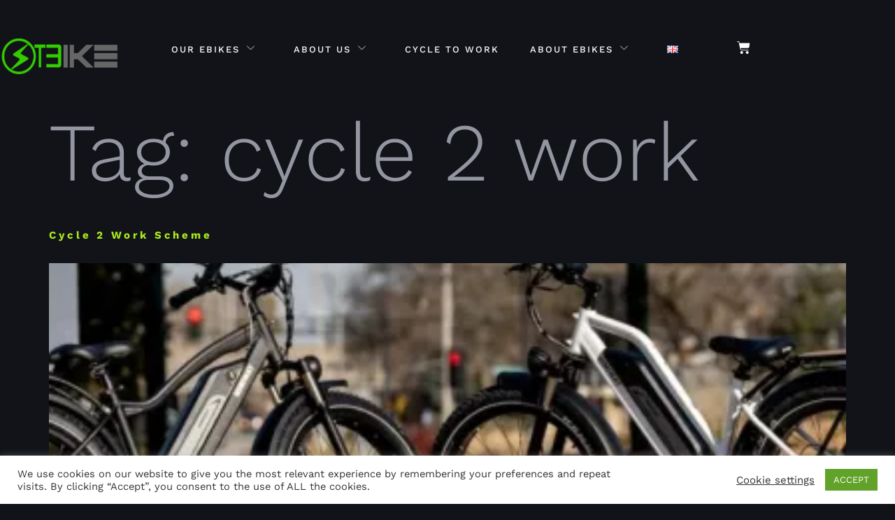

--- FILE ---
content_type: text/html; charset=UTF-8
request_url: https://st3ike.com/tag/cycle-2-work/
body_size: 25948
content:
<!doctype html>
<html lang="en-GB" prefix="og: https://ogp.me/ns#">
<head>
	<meta charset="UTF-8">
	<meta name="viewport" content="width=device-width, initial-scale=1">
	<link rel="profile" href="https://gmpg.org/xfn/11">
	<script>window._wca = window._wca || [];</script>

<!-- Search Engine Optimization by Rank Math - https://rankmath.com/ -->
<title>cycle 2 work Archives - ST3IKE The Electric Bike For Everyone</title>
<meta name="robots" content="index, follow, max-snippet:-1, max-video-preview:-1, max-image-preview:large"/>
<link rel="canonical" href="https://st3ike.com/tag/cycle-2-work/" />
<meta property="og:locale" content="en_GB" />
<meta property="og:type" content="article" />
<meta property="og:title" content="cycle 2 work Archives - ST3IKE The Electric Bike For Everyone" />
<meta property="og:url" content="https://st3ike.com/tag/cycle-2-work/" />
<meta property="og:site_name" content="ST3IKE The Electric Bike For Everyone" />
<meta property="article:publisher" content="https://www.facebook.com/st3ike" />
<meta property="og:image" content="https://i0.wp.com/st3ike.com/wp-content/uploads/2025/10/logo-largo.png" />
<meta property="og:image:secure_url" content="https://i0.wp.com/st3ike.com/wp-content/uploads/2025/10/logo-largo.png" />
<meta property="og:image:width" content="1200" />
<meta property="og:image:height" content="630" />
<meta property="og:image:type" content="image/png" />
<meta name="twitter:card" content="summary_large_image" />
<meta name="twitter:title" content="cycle 2 work Archives - ST3IKE The Electric Bike For Everyone" />
<meta name="twitter:site" content="@st3ikes" />
<meta name="twitter:image" content="https://i0.wp.com/st3ike.com/wp-content/uploads/2025/10/logo-largo.png" />
<meta name="twitter:label1" content="Posts" />
<meta name="twitter:data1" content="1" />
<script type="application/ld+json" class="rank-math-schema">{"@context":"https://schema.org","@graph":[{"@type":"Place","@id":"https://st3ike.com/#place","address":{"@type":"PostalAddress","streetAddress":"Dickens Yard Longfiled Avenue","addressLocality":"London","postalCode":"w5 2bj","addressCountry":"UK"}},{"@type":"Organization","@id":"https://st3ike.com/#organization","name":"ST3IKE The Electric Bike For Everyone","url":"https://st3ike.com","sameAs":["https://www.facebook.com/st3ike","https://twitter.com/st3ikes","https://www.instagram.com/st3ikes/","https://www.linkedin.com/company/st3ike/","https://www.pinterest.co.uk/st3ikes","https://www.youtube.com/channel/UCJ0Lp1WAmvubzPuDmHk3_IA"],"email":"hello@st3ike.com","address":{"@type":"PostalAddress","streetAddress":"Dickens Yard Longfiled Avenue","addressLocality":"London","postalCode":"w5 2bj","addressCountry":"UK"},"logo":{"@type":"ImageObject","@id":"https://st3ike.com/#logo","url":"https://st3ike.com/wp-content/uploads/2025/10/logo-rotondo.png","contentUrl":"https://st3ike.com/wp-content/uploads/2025/10/logo-rotondo.png","caption":"ST3IKE The Electric Bike For Everyone","inLanguage":"en-GB","width":"112","height":"112"},"legalName":"i-Laps Ltd","location":{"@id":"https://st3ike.com/#place"}},{"@type":"WebSite","@id":"https://st3ike.com/#website","url":"https://st3ike.com","name":"ST3IKE The Electric Bike For Everyone","publisher":{"@id":"https://st3ike.com/#organization"},"inLanguage":"en-GB"},{"@type":"BreadcrumbList","@id":"https://st3ike.com/tag/cycle-2-work/#breadcrumb","itemListElement":[{"@type":"ListItem","position":"1","item":{"@id":"https://st3ike.com","name":"Home"}},{"@type":"ListItem","position":"2","item":{"@id":"https://st3ike.com/tag/cycle-2-work/","name":"cycle 2 work"}}]},{"@type":"CollectionPage","@id":"https://st3ike.com/tag/cycle-2-work/#webpage","url":"https://st3ike.com/tag/cycle-2-work/","name":"cycle 2 work Archives - ST3IKE The Electric Bike For Everyone","isPartOf":{"@id":"https://st3ike.com/#website"},"inLanguage":"en-GB","breadcrumb":{"@id":"https://st3ike.com/tag/cycle-2-work/#breadcrumb"}}]}</script>
<!-- /Rank Math WordPress SEO plugin -->

<link rel='dns-prefetch' href='//js.hs-scripts.com' />
<link rel='dns-prefetch' href='//stats.wp.com' />
<link rel='dns-prefetch' href='//www.googletagmanager.com' />
<link rel='dns-prefetch' href='//jetpack.wordpress.com' />
<link rel='dns-prefetch' href='//s0.wp.com' />
<link rel='dns-prefetch' href='//public-api.wordpress.com' />
<link rel='dns-prefetch' href='//0.gravatar.com' />
<link rel='dns-prefetch' href='//1.gravatar.com' />
<link rel='dns-prefetch' href='//2.gravatar.com' />
<link rel='dns-prefetch' href='//widgets.wp.com' />
<link rel='preconnect' href='//i0.wp.com' />
<link rel='preconnect' href='//c0.wp.com' />
<link rel="alternate" type="application/rss+xml" title="ST3IKE  The Electric Bike For Everyone &raquo; Feed" href="https://st3ike.com/feed/" />
<link rel="alternate" type="application/rss+xml" title="ST3IKE  The Electric Bike For Everyone &raquo; Comments Feed" href="https://st3ike.com/comments/feed/" />
<link rel="alternate" type="application/rss+xml" title="ST3IKE  The Electric Bike For Everyone &raquo; cycle 2 work Tag Feed" href="https://st3ike.com/tag/cycle-2-work/feed/" />
<link rel='stylesheet' id='all-css-188755d3bda273beb72a9f4ef3adc89d' href='https://st3ike.com/wp-content/boost-cache/static/ea3103cfda.min.css' type='text/css' media='all' />
<style id='pisol-sales-notification-animate-inline-css'>

		.pi-popup{
			background-color:#ffffff;
			 left:20px; bottom:20px; 
			width:30vw;
			border-radius:5px;
			background-image: none !important;
		}

		.pi-popup-image{
			max-width: 30%;
			order: 1;
			padding:10px;
		}

		.pi-popup-image img{
			border-radius:0px;
		}

		.pi-popup-content{
			order: 2;
			color:#000000;
			font-size:16px;
			font-weight:normal;
		}
		
		.pi-product{
			color:#000000;
			font-size:16px;
			font-weight:normal;
		}

		.pi-product_link{
			color:#000000;
			font-size:16px;
			font-weight:normal;
		}

		.pi-time{
			color:#000000;
			font-size:16px;
			font-weight:normal;
		}

		.pi-date{
			color:#000000;
			font-size:16px;
			font-weight:normal;
		}

		.pi-country{
			color:#000000;
			font-size:16px;
			font-weight:normal;
		}

		.pi-state{
			color:#000000;
			font-size:16px;
			font-weight:normal;
		}

		.pi-city{
			color:#000000;
			font-size:16px;
			font-weight:normal;
		}

		.pi-first_name{
			color:#000000;
			font-size:16px;
			font-weight:normal;
		}

		@media (max-width:768px){
			.pi-popup{
				bottom:0px !important;
				left:0px !important;
				top:auto;
				width:100% !important;
				border-radius:0 !important;
			  }

			.pi-popup-image{
				width: 25% !important;
			}

			.pi-popup-close{
				right:10px;
			}
		}
		
/*# sourceURL=pisol-sales-notification-animate-inline-css */
</style>
<style id='woocommerce-layout-inline-css'>

	.infinite-scroll .woocommerce-pagination {
		display: none;
	}
/*# sourceURL=woocommerce-layout-inline-css */
</style>
<style id='__EPYT__style-inline-css'>

                .epyt-gallery-thumb {
                        width: 33.333%;
                }
                
/*# sourceURL=__EPYT__style-inline-css */
</style>
<link rel='stylesheet' id='only-screen-and-max-width-768px-css-41f31c2e8667e7e977e34cf7de1b316f' href='https://st3ike.com/wp-content/boost-cache/static/129e4e3437.min.css' type='text/css' media='only screen and (max-width: 768px)' />
<link rel='stylesheet' id='screen-css-79b3082480bfd020ab71807046cf4e3c' href='https://st3ike.com/wp-content/boost-cache/static/112f8a0bfa.min.css' type='text/css' media='screen' />
<style id='wp-img-auto-sizes-contain-inline-css'>
img:is([sizes=auto i],[sizes^="auto," i]){contain-intrinsic-size:3000px 1500px}
/*# sourceURL=wp-img-auto-sizes-contain-inline-css */
</style>
<style id='wp-emoji-styles-inline-css'>

	img.wp-smiley, img.emoji {
		display: inline !important;
		border: none !important;
		box-shadow: none !important;
		height: 1em !important;
		width: 1em !important;
		margin: 0 0.07em !important;
		vertical-align: -0.1em !important;
		background: none !important;
		padding: 0 !important;
	}
/*# sourceURL=wp-emoji-styles-inline-css */
</style>
<style id='create-block-full-width-banner-style-inline-css'>
.iwp_fwb_wrapper{background:#f4f7fa;height:124px;position:relative}.iwp_fwb_wrapper>div{height:100%}.iwp_fwb_wrapper .blueDonut{left:0;position:absolute;top:0}.iwp_fwb_wrapper .greenDonut{position:absolute;right:0;top:0}.iwp_fwb_wrapper .accelerate-graphic{bottom:0;position:absolute;right:0}.iwp_fwb_wrapper .body{align-items:center;color:#08172b;display:flex;flex-direction:row;gap:48px;height:100%;justify-content:space-between;padding-left:50px}.iwp_fwb_wrapper .bodyXS{align-items:flex-start;flex-direction:column;gap:0;padding:8px 16px}.iwp_fwb_wrapper .mainTextContainer{display:flex;flex-direction:column;height:100%;justify-content:space-between;padding:12px 0 5px}.iwp_fwb_wrapper .mainText{color:#08172b;font-size:28px;font-weight:300;line-height:42px}.iwp_fwb_wrapper .mainTextS{font-size:24px;line-height:32px;padding-top:10px}.iwp_fwb_wrapper .mainTextXS{font-size:14px;line-height:1.618}.iwp_fwb_wrapper .termsAndConditions{color:#437089;font-size:10px;font-weight:500}.iwp_fwb_wrapper .subText{align-items:center;color:#08172b;display:flex;flex-direction:column;font-size:24px;font-weight:500;padding-right:80px;white-space:nowrap}.iwp_fwb_wrapper .subTextXL{flex-direction:row;gap:12px;padding-right:240px}.iwp_fwb_wrapper .subTextL{padding-right:290px}.iwp_fwb_wrapper .subTextS{font-size:20px}.iwp_fwb_wrapper .subTextXS{flex-direction:row;font-size:14px;gap:5px}.iwp_fwb_wrapper .iwocapayLogo{margin-top:4px}

/*# sourceURL=https://st3ike.com/wp-content/plugins/iwocapay-payment-gateway/blocks/full-width-banner/build/style-index.css */
</style>
<style id='create-block-mini-banner-style-inline-css'>
.iwp_mb_wrapper{align-items:center;background-color:#fff;display:flex;font-family:Aesop;gap:4px;height:32px;justify-content:space-between;max-width:240px}.iwp_mb_wrapper .textContainer{color:#08172b;font-size:12px;font-weight:300;line-height:16px}.iwp_mb_wrapper .svgContainer{align-items:center;display:flex}

/*# sourceURL=https://st3ike.com/wp-content/plugins/iwocapay-payment-gateway/blocks/mini-banner/build/style-index.css */
</style>
<style id='create-block-price-banner-style-inline-css'>
.iwp_pb_wrapper{align-items:center;background-color:#f4f7fa;border:1px solid #dde8ee;border-radius:8px;display:flex;font-family:Aesop;font-size:14px;gap:16px;justify-content:space-between;line-height:20px;max-width:440px;min-height:56px;padding:8px 16px}.iwp_pb_wrapper_sm{flex-direction:column;font-size:10px;gap:4px;line-height:12px}.iwp_pb_wrapper__textContainer{color:#08172b;font-weight:300}.iwp_pb_wrapper__chooseIwocapay{color:#437089;font-weight:700}.iwp_pb_wrapper__svgContainer{align-items:center;display:flex;flex-shrink:0;padding-top:4px}

/*# sourceURL=https://st3ike.com/wp-content/plugins/iwocapay-payment-gateway/blocks/price-banner/build/style-index.css */
</style>
<style id='jetpack-sharing-buttons-style-inline-css'>
.jetpack-sharing-buttons__services-list{display:flex;flex-direction:row;flex-wrap:wrap;gap:0;list-style-type:none;margin:5px;padding:0}.jetpack-sharing-buttons__services-list.has-small-icon-size{font-size:12px}.jetpack-sharing-buttons__services-list.has-normal-icon-size{font-size:16px}.jetpack-sharing-buttons__services-list.has-large-icon-size{font-size:24px}.jetpack-sharing-buttons__services-list.has-huge-icon-size{font-size:36px}@media print{.jetpack-sharing-buttons__services-list{display:none!important}}.editor-styles-wrapper .wp-block-jetpack-sharing-buttons{gap:0;padding-inline-start:0}ul.jetpack-sharing-buttons__services-list.has-background{padding:1.25em 2.375em}
/*# sourceURL=https://st3ike.com/wp-content/plugins/jetpack/_inc/blocks/sharing-buttons/view.css */
</style>
<style id='global-styles-inline-css'>
:root{--wp--preset--aspect-ratio--square: 1;--wp--preset--aspect-ratio--4-3: 4/3;--wp--preset--aspect-ratio--3-4: 3/4;--wp--preset--aspect-ratio--3-2: 3/2;--wp--preset--aspect-ratio--2-3: 2/3;--wp--preset--aspect-ratio--16-9: 16/9;--wp--preset--aspect-ratio--9-16: 9/16;--wp--preset--color--black: #000000;--wp--preset--color--cyan-bluish-gray: #abb8c3;--wp--preset--color--white: #ffffff;--wp--preset--color--pale-pink: #f78da7;--wp--preset--color--vivid-red: #cf2e2e;--wp--preset--color--luminous-vivid-orange: #ff6900;--wp--preset--color--luminous-vivid-amber: #fcb900;--wp--preset--color--light-green-cyan: #7bdcb5;--wp--preset--color--vivid-green-cyan: #00d084;--wp--preset--color--pale-cyan-blue: #8ed1fc;--wp--preset--color--vivid-cyan-blue: #0693e3;--wp--preset--color--vivid-purple: #9b51e0;--wp--preset--gradient--vivid-cyan-blue-to-vivid-purple: linear-gradient(135deg,rgb(6,147,227) 0%,rgb(155,81,224) 100%);--wp--preset--gradient--light-green-cyan-to-vivid-green-cyan: linear-gradient(135deg,rgb(122,220,180) 0%,rgb(0,208,130) 100%);--wp--preset--gradient--luminous-vivid-amber-to-luminous-vivid-orange: linear-gradient(135deg,rgb(252,185,0) 0%,rgb(255,105,0) 100%);--wp--preset--gradient--luminous-vivid-orange-to-vivid-red: linear-gradient(135deg,rgb(255,105,0) 0%,rgb(207,46,46) 100%);--wp--preset--gradient--very-light-gray-to-cyan-bluish-gray: linear-gradient(135deg,rgb(238,238,238) 0%,rgb(169,184,195) 100%);--wp--preset--gradient--cool-to-warm-spectrum: linear-gradient(135deg,rgb(74,234,220) 0%,rgb(151,120,209) 20%,rgb(207,42,186) 40%,rgb(238,44,130) 60%,rgb(251,105,98) 80%,rgb(254,248,76) 100%);--wp--preset--gradient--blush-light-purple: linear-gradient(135deg,rgb(255,206,236) 0%,rgb(152,150,240) 100%);--wp--preset--gradient--blush-bordeaux: linear-gradient(135deg,rgb(254,205,165) 0%,rgb(254,45,45) 50%,rgb(107,0,62) 100%);--wp--preset--gradient--luminous-dusk: linear-gradient(135deg,rgb(255,203,112) 0%,rgb(199,81,192) 50%,rgb(65,88,208) 100%);--wp--preset--gradient--pale-ocean: linear-gradient(135deg,rgb(255,245,203) 0%,rgb(182,227,212) 50%,rgb(51,167,181) 100%);--wp--preset--gradient--electric-grass: linear-gradient(135deg,rgb(202,248,128) 0%,rgb(113,206,126) 100%);--wp--preset--gradient--midnight: linear-gradient(135deg,rgb(2,3,129) 0%,rgb(40,116,252) 100%);--wp--preset--font-size--small: 13px;--wp--preset--font-size--medium: 20px;--wp--preset--font-size--large: 36px;--wp--preset--font-size--x-large: 42px;--wp--preset--spacing--20: 0.44rem;--wp--preset--spacing--30: 0.67rem;--wp--preset--spacing--40: 1rem;--wp--preset--spacing--50: 1.5rem;--wp--preset--spacing--60: 2.25rem;--wp--preset--spacing--70: 3.38rem;--wp--preset--spacing--80: 5.06rem;--wp--preset--shadow--natural: 6px 6px 9px rgba(0, 0, 0, 0.2);--wp--preset--shadow--deep: 12px 12px 50px rgba(0, 0, 0, 0.4);--wp--preset--shadow--sharp: 6px 6px 0px rgba(0, 0, 0, 0.2);--wp--preset--shadow--outlined: 6px 6px 0px -3px rgb(255, 255, 255), 6px 6px rgb(0, 0, 0);--wp--preset--shadow--crisp: 6px 6px 0px rgb(0, 0, 0);}:root { --wp--style--global--content-size: 800px;--wp--style--global--wide-size: 1200px; }:where(body) { margin: 0; }.wp-site-blocks > .alignleft { float: left; margin-right: 2em; }.wp-site-blocks > .alignright { float: right; margin-left: 2em; }.wp-site-blocks > .aligncenter { justify-content: center; margin-left: auto; margin-right: auto; }:where(.wp-site-blocks) > * { margin-block-start: 24px; margin-block-end: 0; }:where(.wp-site-blocks) > :first-child { margin-block-start: 0; }:where(.wp-site-blocks) > :last-child { margin-block-end: 0; }:root { --wp--style--block-gap: 24px; }:root :where(.is-layout-flow) > :first-child{margin-block-start: 0;}:root :where(.is-layout-flow) > :last-child{margin-block-end: 0;}:root :where(.is-layout-flow) > *{margin-block-start: 24px;margin-block-end: 0;}:root :where(.is-layout-constrained) > :first-child{margin-block-start: 0;}:root :where(.is-layout-constrained) > :last-child{margin-block-end: 0;}:root :where(.is-layout-constrained) > *{margin-block-start: 24px;margin-block-end: 0;}:root :where(.is-layout-flex){gap: 24px;}:root :where(.is-layout-grid){gap: 24px;}.is-layout-flow > .alignleft{float: left;margin-inline-start: 0;margin-inline-end: 2em;}.is-layout-flow > .alignright{float: right;margin-inline-start: 2em;margin-inline-end: 0;}.is-layout-flow > .aligncenter{margin-left: auto !important;margin-right: auto !important;}.is-layout-constrained > .alignleft{float: left;margin-inline-start: 0;margin-inline-end: 2em;}.is-layout-constrained > .alignright{float: right;margin-inline-start: 2em;margin-inline-end: 0;}.is-layout-constrained > .aligncenter{margin-left: auto !important;margin-right: auto !important;}.is-layout-constrained > :where(:not(.alignleft):not(.alignright):not(.alignfull)){max-width: var(--wp--style--global--content-size);margin-left: auto !important;margin-right: auto !important;}.is-layout-constrained > .alignwide{max-width: var(--wp--style--global--wide-size);}body .is-layout-flex{display: flex;}.is-layout-flex{flex-wrap: wrap;align-items: center;}.is-layout-flex > :is(*, div){margin: 0;}body .is-layout-grid{display: grid;}.is-layout-grid > :is(*, div){margin: 0;}body{padding-top: 0px;padding-right: 0px;padding-bottom: 0px;padding-left: 0px;}a:where(:not(.wp-element-button)){text-decoration: underline;}:root :where(.wp-element-button, .wp-block-button__link){background-color: #32373c;border-width: 0;color: #fff;font-family: inherit;font-size: inherit;font-style: inherit;font-weight: inherit;letter-spacing: inherit;line-height: inherit;padding-top: calc(0.667em + 2px);padding-right: calc(1.333em + 2px);padding-bottom: calc(0.667em + 2px);padding-left: calc(1.333em + 2px);text-decoration: none;text-transform: inherit;}.has-black-color{color: var(--wp--preset--color--black) !important;}.has-cyan-bluish-gray-color{color: var(--wp--preset--color--cyan-bluish-gray) !important;}.has-white-color{color: var(--wp--preset--color--white) !important;}.has-pale-pink-color{color: var(--wp--preset--color--pale-pink) !important;}.has-vivid-red-color{color: var(--wp--preset--color--vivid-red) !important;}.has-luminous-vivid-orange-color{color: var(--wp--preset--color--luminous-vivid-orange) !important;}.has-luminous-vivid-amber-color{color: var(--wp--preset--color--luminous-vivid-amber) !important;}.has-light-green-cyan-color{color: var(--wp--preset--color--light-green-cyan) !important;}.has-vivid-green-cyan-color{color: var(--wp--preset--color--vivid-green-cyan) !important;}.has-pale-cyan-blue-color{color: var(--wp--preset--color--pale-cyan-blue) !important;}.has-vivid-cyan-blue-color{color: var(--wp--preset--color--vivid-cyan-blue) !important;}.has-vivid-purple-color{color: var(--wp--preset--color--vivid-purple) !important;}.has-black-background-color{background-color: var(--wp--preset--color--black) !important;}.has-cyan-bluish-gray-background-color{background-color: var(--wp--preset--color--cyan-bluish-gray) !important;}.has-white-background-color{background-color: var(--wp--preset--color--white) !important;}.has-pale-pink-background-color{background-color: var(--wp--preset--color--pale-pink) !important;}.has-vivid-red-background-color{background-color: var(--wp--preset--color--vivid-red) !important;}.has-luminous-vivid-orange-background-color{background-color: var(--wp--preset--color--luminous-vivid-orange) !important;}.has-luminous-vivid-amber-background-color{background-color: var(--wp--preset--color--luminous-vivid-amber) !important;}.has-light-green-cyan-background-color{background-color: var(--wp--preset--color--light-green-cyan) !important;}.has-vivid-green-cyan-background-color{background-color: var(--wp--preset--color--vivid-green-cyan) !important;}.has-pale-cyan-blue-background-color{background-color: var(--wp--preset--color--pale-cyan-blue) !important;}.has-vivid-cyan-blue-background-color{background-color: var(--wp--preset--color--vivid-cyan-blue) !important;}.has-vivid-purple-background-color{background-color: var(--wp--preset--color--vivid-purple) !important;}.has-black-border-color{border-color: var(--wp--preset--color--black) !important;}.has-cyan-bluish-gray-border-color{border-color: var(--wp--preset--color--cyan-bluish-gray) !important;}.has-white-border-color{border-color: var(--wp--preset--color--white) !important;}.has-pale-pink-border-color{border-color: var(--wp--preset--color--pale-pink) !important;}.has-vivid-red-border-color{border-color: var(--wp--preset--color--vivid-red) !important;}.has-luminous-vivid-orange-border-color{border-color: var(--wp--preset--color--luminous-vivid-orange) !important;}.has-luminous-vivid-amber-border-color{border-color: var(--wp--preset--color--luminous-vivid-amber) !important;}.has-light-green-cyan-border-color{border-color: var(--wp--preset--color--light-green-cyan) !important;}.has-vivid-green-cyan-border-color{border-color: var(--wp--preset--color--vivid-green-cyan) !important;}.has-pale-cyan-blue-border-color{border-color: var(--wp--preset--color--pale-cyan-blue) !important;}.has-vivid-cyan-blue-border-color{border-color: var(--wp--preset--color--vivid-cyan-blue) !important;}.has-vivid-purple-border-color{border-color: var(--wp--preset--color--vivid-purple) !important;}.has-vivid-cyan-blue-to-vivid-purple-gradient-background{background: var(--wp--preset--gradient--vivid-cyan-blue-to-vivid-purple) !important;}.has-light-green-cyan-to-vivid-green-cyan-gradient-background{background: var(--wp--preset--gradient--light-green-cyan-to-vivid-green-cyan) !important;}.has-luminous-vivid-amber-to-luminous-vivid-orange-gradient-background{background: var(--wp--preset--gradient--luminous-vivid-amber-to-luminous-vivid-orange) !important;}.has-luminous-vivid-orange-to-vivid-red-gradient-background{background: var(--wp--preset--gradient--luminous-vivid-orange-to-vivid-red) !important;}.has-very-light-gray-to-cyan-bluish-gray-gradient-background{background: var(--wp--preset--gradient--very-light-gray-to-cyan-bluish-gray) !important;}.has-cool-to-warm-spectrum-gradient-background{background: var(--wp--preset--gradient--cool-to-warm-spectrum) !important;}.has-blush-light-purple-gradient-background{background: var(--wp--preset--gradient--blush-light-purple) !important;}.has-blush-bordeaux-gradient-background{background: var(--wp--preset--gradient--blush-bordeaux) !important;}.has-luminous-dusk-gradient-background{background: var(--wp--preset--gradient--luminous-dusk) !important;}.has-pale-ocean-gradient-background{background: var(--wp--preset--gradient--pale-ocean) !important;}.has-electric-grass-gradient-background{background: var(--wp--preset--gradient--electric-grass) !important;}.has-midnight-gradient-background{background: var(--wp--preset--gradient--midnight) !important;}.has-small-font-size{font-size: var(--wp--preset--font-size--small) !important;}.has-medium-font-size{font-size: var(--wp--preset--font-size--medium) !important;}.has-large-font-size{font-size: var(--wp--preset--font-size--large) !important;}.has-x-large-font-size{font-size: var(--wp--preset--font-size--x-large) !important;}
:root :where(.wp-block-pullquote){font-size: 1.5em;line-height: 1.6;}
/*# sourceURL=global-styles-inline-css */
</style>
<style id='woocommerce-inline-inline-css'>
.woocommerce form .form-row .required { visibility: visible; }
/*# sourceURL=woocommerce-inline-inline-css */
</style>
<script src="https://st3ike.com/wp-includes/js/jquery/jquery.min.js?ver=3.7.1" id="jquery-core-js"></script>
<script src="https://st3ike.com/wp-includes/js/jquery/jquery-migrate.min.js?ver=3.4.1" id="jquery-migrate-js"></script>
<script id="cookie-law-info-js-extra">
var Cli_Data = {"nn_cookie_ids":[],"cookielist":[],"non_necessary_cookies":[],"ccpaEnabled":"","ccpaRegionBased":"","ccpaBarEnabled":"","strictlyEnabled":["necessary","obligatoire"],"ccpaType":"gdpr","js_blocking":"1","custom_integration":"","triggerDomRefresh":"","secure_cookies":""};
var cli_cookiebar_settings = {"animate_speed_hide":"500","animate_speed_show":"500","background":"#FFF","border":"#b1a6a6c2","border_on":"","button_1_button_colour":"#61a229","button_1_button_hover":"#4e8221","button_1_link_colour":"#fff","button_1_as_button":"1","button_1_new_win":"","button_2_button_colour":"#333","button_2_button_hover":"#292929","button_2_link_colour":"#444","button_2_as_button":"","button_2_hidebar":"","button_3_button_colour":"#3566bb","button_3_button_hover":"#2a5296","button_3_link_colour":"#fff","button_3_as_button":"1","button_3_new_win":"","button_4_button_colour":"#000","button_4_button_hover":"#000000","button_4_link_colour":"#333333","button_4_as_button":"","button_7_button_colour":"#61a229","button_7_button_hover":"#4e8221","button_7_link_colour":"#fff","button_7_as_button":"1","button_7_new_win":"","font_family":"inherit","header_fix":"","notify_animate_hide":"1","notify_animate_show":"","notify_div_id":"#cookie-law-info-bar","notify_position_horizontal":"right","notify_position_vertical":"bottom","scroll_close":"1","scroll_close_reload":"","accept_close_reload":"","reject_close_reload":"","showagain_tab":"","showagain_background":"#fff","showagain_border":"#000","showagain_div_id":"#cookie-law-info-again","showagain_x_position":"100px","text":"#333333","show_once_yn":"1","show_once":"10000","logging_on":"","as_popup":"","popup_overlay":"1","bar_heading_text":"","cookie_bar_as":"banner","popup_showagain_position":"bottom-right","widget_position":"left"};
var log_object = {"ajax_url":"https://st3ike.com/wp-admin/admin-ajax.php"};
//# sourceURL=cookie-law-info-js-extra
</script>
<script src="https://st3ike.com/wp-content/plugins/cookie-law-info/legacy/public/js/cookie-law-info-public.js?ver=3.4.0" id="cookie-law-info-js"></script>
<script id="wk-tag-manager-script-js-after">
function shouldTrack(){
var trackLoggedIn = false;
var loggedIn = false;
if(!loggedIn){
return true;
} else if( trackLoggedIn ) {
return true;
}
return false;
}
function hasWKGoogleAnalyticsCookie() {
return (new RegExp('wp_wk_ga_untrack_' + document.location.hostname)).test(document.cookie);
}
if (!hasWKGoogleAnalyticsCookie() && shouldTrack()) {
//Google Tag Manager
(function (w, d, s, l, i) {
w[l] = w[l] || [];
w[l].push({
'gtm.start':
new Date().getTime(), event: 'gtm.js'
});
var f = d.getElementsByTagName(s)[0],
j = d.createElement(s), dl = l != 'dataLayer' ? '&l=' + l : '';
j.async = true;
j.src =
'https://www.googletagmanager.com/gtm.js?id=' + i + dl;
f.parentNode.insertBefore(j, f);
})(window, document, 'script', 'dataLayer', 'G-6FRDRYQ3KB');
}

//# sourceURL=wk-tag-manager-script-js-after
</script>
<script src="https://st3ike.com/wp-content/plugins/woocommerce/assets/js/jquery-blockui/jquery.blockUI.min.js?ver=2.7.0-wc.10.4.3" id="wc-jquery-blockui-js" defer data-wp-strategy="defer"></script>
<script id="wc-add-to-cart-js-extra">
var wc_add_to_cart_params = {"ajax_url":"/wp-admin/admin-ajax.php","wc_ajax_url":"/?wc-ajax=%%endpoint%%","i18n_view_cart":"View basket","cart_url":"https://st3ike.com/cart/","is_cart":"","cart_redirect_after_add":"no"};
//# sourceURL=wc-add-to-cart-js-extra
</script>
<script src="https://st3ike.com/wp-content/plugins/woocommerce/assets/js/frontend/add-to-cart.min.js?ver=10.4.3" id="wc-add-to-cart-js" defer data-wp-strategy="defer"></script>
<script src="https://st3ike.com/wp-content/plugins/woocommerce/assets/js/js-cookie/js.cookie.min.js?ver=2.1.4-wc.10.4.3" id="wc-js-cookie-js" defer data-wp-strategy="defer"></script>
<script id="woocommerce-js-extra">
var woocommerce_params = {"ajax_url":"/wp-admin/admin-ajax.php","wc_ajax_url":"/?wc-ajax=%%endpoint%%","i18n_password_show":"Show password","i18n_password_hide":"Hide password"};
//# sourceURL=woocommerce-js-extra
</script>
<script src="https://st3ike.com/wp-content/plugins/woocommerce/assets/js/frontend/woocommerce.min.js?ver=10.4.3" id="woocommerce-js" defer data-wp-strategy="defer"></script>
<script id="WCPAY_ASSETS-js-extra">
var wcpayAssets = {"url":"https://st3ike.com/wp-content/plugins/woocommerce-payments/dist/"};
//# sourceURL=WCPAY_ASSETS-js-extra
</script>
<script src="https://stats.wp.com/s-202606.js" id="woocommerce-analytics-js" defer data-wp-strategy="defer"></script>

<!-- Google tag (gtag.js) snippet added by Site Kit -->
<!-- Google Analytics snippet added by Site Kit -->
<script src="https://www.googletagmanager.com/gtag/js?id=G-9PWF0KY9Z2" id="google_gtagjs-js" async></script>
<script id="google_gtagjs-js-after">
window.dataLayer = window.dataLayer || [];function gtag(){dataLayer.push(arguments);}
gtag("set","linker",{"domains":["st3ike.com"]});
gtag("js", new Date());
gtag("set", "developer_id.dZTNiMT", true);
gtag("config", "G-9PWF0KY9Z2");
//# sourceURL=google_gtagjs-js-after
</script>
<script id="__ytprefs__-js-extra">
var _EPYT_ = {"ajaxurl":"https://st3ike.com/wp-admin/admin-ajax.php","security":"08af575ba1","gallery_scrolloffset":"20","eppathtoscripts":"https://st3ike.com/wp-content/plugins/youtube-embed-plus/scripts/","eppath":"https://st3ike.com/wp-content/plugins/youtube-embed-plus/","epresponsiveselector":"[\"iframe.__youtube_prefs__\"]","epdovol":"1","version":"14.2.4","evselector":"iframe.__youtube_prefs__[src], iframe[src*=\"youtube.com/embed/\"], iframe[src*=\"youtube-nocookie.com/embed/\"]","ajax_compat":"","maxres_facade":"eager","ytapi_load":"light","pause_others":"","stopMobileBuffer":"1","facade_mode":"1","not_live_on_channel":""};
//# sourceURL=__ytprefs__-js-extra
</script>
<script src="https://st3ike.com/wp-content/plugins/youtube-embed-plus/scripts/ytprefs.min.js?ver=14.2.4" id="__ytprefs__-js"></script>
<link rel="https://api.w.org/" href="https://st3ike.com/wp-json/" /><link rel="alternate" title="JSON" type="application/json" href="https://st3ike.com/wp-json/wp/v2/tags/440" /><link rel="EditURI" type="application/rsd+xml" title="RSD" href="https://st3ike.com/xmlrpc.php?rsd" />
<meta name="generator" content="WordPress 6.9" />

<!-- Affiliates Manager plugin v2.9.49 - https://wpaffiliatemanager.com/ -->
<meta name="generator" content="Site Kit by Google 1.171.0" />	<style>img#wpstats{display:none}</style>
		<!-- Google site verification - Google for WooCommerce -->
<meta name="google-site-verification" content="xkSNSExuhO1WNrSqWCaroF9D4pVRd1sl_iwd2CDKPzY" />
	<noscript><style>.woocommerce-product-gallery{ opacity: 1 !important; }</style></noscript>
	<meta name="generator" content="Elementor 3.34.4; features: additional_custom_breakpoints; settings: css_print_method-external, google_font-enabled, font_display-auto">
<meta property="fb:app_id" content="890911558164197" />			<style>
				.e-con.e-parent:nth-of-type(n+4):not(.e-lazyloaded):not(.e-no-lazyload),
				.e-con.e-parent:nth-of-type(n+4):not(.e-lazyloaded):not(.e-no-lazyload) * {
					background-image: none !important;
				}
				@media screen and (max-height: 1024px) {
					.e-con.e-parent:nth-of-type(n+3):not(.e-lazyloaded):not(.e-no-lazyload),
					.e-con.e-parent:nth-of-type(n+3):not(.e-lazyloaded):not(.e-no-lazyload) * {
						background-image: none !important;
					}
				}
				@media screen and (max-height: 640px) {
					.e-con.e-parent:nth-of-type(n+2):not(.e-lazyloaded):not(.e-no-lazyload),
					.e-con.e-parent:nth-of-type(n+2):not(.e-lazyloaded):not(.e-no-lazyload) * {
						background-image: none !important;
					}
				}
			</style>
			<link rel="icon" href="https://i0.wp.com/st3ike.com/wp-content/uploads/2021/04/icon-min.png?fit=32%2C32&#038;ssl=1" sizes="32x32" />
<link rel="icon" href="https://i0.wp.com/st3ike.com/wp-content/uploads/2021/04/icon-min.png?fit=192%2C192&#038;ssl=1" sizes="192x192" />
<link rel="apple-touch-icon" href="https://i0.wp.com/st3ike.com/wp-content/uploads/2021/04/icon-min.png?fit=180%2C180&#038;ssl=1" />
<meta name="msapplication-TileImage" content="https://i0.wp.com/st3ike.com/wp-content/uploads/2021/04/icon-min.png?fit=270%2C270&#038;ssl=1" />

		<!-- Global site tag (gtag.js) - Google Ads: AW-17335281986 - Google for WooCommerce -->
		<script async src="https://www.googletagmanager.com/gtag/js?id=AW-17335281986"></script>
		<script>
			window.dataLayer = window.dataLayer || [];
			function gtag() { dataLayer.push(arguments); }
			gtag( 'consent', 'default', {
				analytics_storage: 'denied',
				ad_storage: 'denied',
				ad_user_data: 'denied',
				ad_personalization: 'denied',
				region: ['AT', 'BE', 'BG', 'HR', 'CY', 'CZ', 'DK', 'EE', 'FI', 'FR', 'DE', 'GR', 'HU', 'IS', 'IE', 'IT', 'LV', 'LI', 'LT', 'LU', 'MT', 'NL', 'NO', 'PL', 'PT', 'RO', 'SK', 'SI', 'ES', 'SE', 'GB', 'CH'],
				wait_for_update: 500,
			} );
			gtag('js', new Date());
			gtag('set', 'developer_id.dOGY3NW', true);
			gtag("config", "AW-17335281986", { "groups": "GLA", "send_page_view": false });		</script>

		</head>
<body class="archive tag tag-cycle-2-work tag-440 wp-custom-logo wp-embed-responsive wp-theme-hello-elementor theme-hello-elementor woocommerce-no-js hello-elementor-default elementor-default elementor-kit-1450">

<noscript>
    <iframe src="https://www.googletagmanager.com/ns.html?id=G-6FRDRYQ3KB" height="0" width="0"
        style="display:none;visibility:hidden"></iframe>
</noscript>

<script>
gtag("event", "page_view", {send_to: "GLA"});
</script>

<a class="skip-link screen-reader-text" href="#content">Skip to content</a>

		<header data-elementor-type="header" data-elementor-id="661" class="elementor elementor-661 elementor-location-header" data-elementor-post-type="elementor_library">
					<section class="elementor-section elementor-top-section elementor-element elementor-element-5b4ae0b9 elementor-section-boxed elementor-section-height-default elementor-section-height-default" data-id="5b4ae0b9" data-element_type="section">
						<div class="elementor-container elementor-column-gap-default">
					<div class="elementor-column elementor-col-25 elementor-top-column elementor-element elementor-element-10a51d29" data-id="10a51d29" data-element_type="column">
			<div class="elementor-widget-wrap elementor-element-populated">
						<div class="elementor-element elementor-element-3a1d1d87 elementor-widget elementor-widget-image" data-id="3a1d1d87" data-element_type="widget" data-widget_type="image.default">
				<div class="elementor-widget-container">
																<a href="https://st3ike.com/">
							<img src="https://i0.wp.com/st3ike.com/wp-content/uploads/2021/04/logo.png?fit=261%2C77&#038;ssl=1" title="logo" alt="ST3IKE Electric Bikes" loading="lazy" />								</a>
															</div>
				</div>
					</div>
		</div>
				<div class="elementor-column elementor-col-25 elementor-top-column elementor-element elementor-element-93fa79d" data-id="93fa79d" data-element_type="column">
			<div class="elementor-widget-wrap elementor-element-populated">
						<div class="elementor-element elementor-element-228b5f81 elementor-widget elementor-widget-ekit-nav-menu" data-id="228b5f81" data-element_type="widget" data-widget_type="ekit-nav-menu.default">
				<div class="elementor-widget-container">
							<nav class="ekit-wid-con ekit_menu_responsive_tablet" 
			data-hamburger-icon="" 
			data-hamburger-icon-type="icon" 
			data-responsive-breakpoint="1024">
			            <button class="elementskit-menu-hamburger elementskit-menu-toggler"  type="button" aria-label="hamburger-icon">
                                    <span class="elementskit-menu-hamburger-icon"></span><span class="elementskit-menu-hamburger-icon"></span><span class="elementskit-menu-hamburger-icon"></span>
                            </button>
            <div id="ekit-megamenu-menu-fr" class="elementskit-menu-container elementskit-menu-offcanvas-elements elementskit-navbar-nav-default ekit-nav-menu-one-page-yes ekit-nav-dropdown-hover"><ul id="menu-menu-1" class="elementskit-navbar-nav elementskit-menu-po-center submenu-click-on-icon"><li id="menu-item-1693" class="menu-item menu-item-type-post_type menu-item-object-page menu-item-has-children menu-item-1693 nav-item elementskit-dropdown-has relative_position elementskit-dropdown-menu-default_width elementskit-mobile-builder-content" data-vertical-menu=750px><a href="https://st3ike.com/electric-bicycle-affordable-price/" class="ekit-menu-nav-link ekit-menu-dropdown-toggle">Our eBikes<i aria-hidden="true" class="icon icon-down-arrow1 elementskit-submenu-indicator"></i></a>
<ul class="elementskit-dropdown elementskit-submenu-panel">
	<li id="menu-item-8597" class="menu-item menu-item-type-custom menu-item-object-custom menu-item-8597 nav-item elementskit-mobile-builder-content" data-vertical-menu=750px><a href="https://st3ike.com/electric-bikes/?orderby=date" class=" dropdown-item">Electric Bikes</a>	<li id="menu-item-12057" class="menu-item menu-item-type-custom menu-item-object-custom menu-item-has-children menu-item-12057 nav-item elementskit-dropdown-has relative_position elementskit-dropdown-menu-default_width elementskit-mobile-builder-content" data-vertical-menu=750px><a href="#" class=" dropdown-item">Brands<i aria-hidden="true" class="icon icon-down-arrow1 elementskit-submenu-indicator"></i></a>
	<ul class="elementskit-dropdown elementskit-submenu-panel">
		<li id="menu-item-12056" class="menu-item menu-item-type-post_type menu-item-object-page menu-item-12056 nav-item elementskit-mobile-builder-content" data-vertical-menu=750px><a href="https://st3ike.com/ado-folding-electric-bikes-uk-store/" class=" dropdown-item">ADO</a>		<li id="menu-item-13234" class="menu-item menu-item-type-post_type menu-item-object-page menu-item-13234 nav-item elementskit-mobile-builder-content" data-vertical-menu=750px><a href="https://st3ike.com/basso-electric-bicycles-collection/" class=" dropdown-item">BASSO</a>		<li id="menu-item-12253" class="menu-item menu-item-type-post_type menu-item-object-page menu-item-12253 nav-item elementskit-mobile-builder-content" data-vertical-menu=750px><a href="https://st3ike.com/dyu-smart-electric-bikes-uk-best-prices/" class=" dropdown-item">DYU</a>		<li id="menu-item-12107" class="menu-item menu-item-type-post_type menu-item-object-page menu-item-12107 nav-item elementskit-mobile-builder-content" data-vertical-menu=750px><a href="https://st3ike.com/eleglide-urban-city-commuting-ebikes-uk-store/" class=" dropdown-item">ELEGLIDE</a>		<li id="menu-item-12059" class="menu-item menu-item-type-post_type menu-item-object-page menu-item-12059 nav-item elementskit-mobile-builder-content" data-vertical-menu=750px><a href="https://st3ike.com/engwe-uk-all-terrain-ebikes/" class=" dropdown-item">ENGWE</a>		<li id="menu-item-12868" class="menu-item menu-item-type-post_type menu-item-object-page menu-item-12868 nav-item elementskit-mobile-builder-content" data-vertical-menu=750px><a href="https://st3ike.com/gogobest-electric-bikes/" class=" dropdown-item">GOGOBEST</a>		<li id="menu-item-14856" class="menu-item menu-item-type-post_type menu-item-object-page menu-item-14856 nav-item elementskit-mobile-builder-content" data-vertical-menu=750px><a href="https://st3ike.com/gunai-fat-tyre-electric-bikes/" class=" dropdown-item">GUNAI</a>		<li id="menu-item-15267" class="menu-item menu-item-type-post_type menu-item-object-page menu-item-15267 nav-item elementskit-mobile-builder-content" data-vertical-menu=750px><a href="https://st3ike.com/hitway-e-bikes-affordable-road-legal-uk-shop/" class=" dropdown-item">HITWAY KOOLUX</a>		<li id="menu-item-12983" class="menu-item menu-item-type-post_type menu-item-object-page menu-item-12983 nav-item elementskit-mobile-builder-content" data-vertical-menu=750px><a href="https://st3ike.com/huaming-budget-electric-bikes-uk-best-prices/" class=" dropdown-item">HUAMING</a>		<li id="menu-item-12058" class="menu-item menu-item-type-post_type menu-item-object-page menu-item-12058 nav-item elementskit-mobile-builder-content" data-vertical-menu=750px><a href="https://st3ike.com/lankeleisi-electric-bikes-fat-tire-uk-official/" class=" dropdown-item">LANKELEISI</a>		<li id="menu-item-12460" class="menu-item menu-item-type-post_type menu-item-object-page menu-item-12460 nav-item elementskit-mobile-builder-content" data-vertical-menu=750px><a href="https://st3ike.com/daylyride-electric-bicycles-collection/" class=" dropdown-item">RANDRIDE</a>		<li id="menu-item-18389" class="menu-item menu-item-type-post_type menu-item-object-page menu-item-18389 nav-item elementskit-mobile-builder-content" data-vertical-menu=750px><a href="https://st3ike.com/ridstar-quality-electric-bikes-uk-best-prices/" class=" dropdown-item">RIDSTAR</a>		<li id="menu-item-12134" class="menu-item menu-item-type-post_type menu-item-object-page menu-item-12134 nav-item elementskit-mobile-builder-content" data-vertical-menu=750px><a href="https://st3ike.com/superior-rock-machine-ebikes/" class=" dropdown-item">ROCK MACHINE</a>		<li id="menu-item-12127" class="menu-item menu-item-type-post_type menu-item-object-page menu-item-12127 nav-item elementskit-mobile-builder-content" data-vertical-menu=750px><a href="https://st3ike.com/samebike-electric-bikes-uk-free-shipping/" class=" dropdown-item">SAMEBIKE</a>	</ul>
	<li id="menu-item-14411" class="menu-item menu-item-type-custom menu-item-object-custom menu-item-has-children menu-item-14411 nav-item elementskit-dropdown-has relative_position elementskit-dropdown-menu-default_width elementskit-mobile-builder-content" data-vertical-menu=750px><a href="#" class=" dropdown-item">Categories<i aria-hidden="true" class="icon icon-down-arrow1 elementskit-submenu-indicator"></i></a>
	<ul class="elementskit-dropdown elementskit-submenu-panel">
		<li id="menu-item-14394" class="menu-item menu-item-type-post_type menu-item-object-page menu-item-14394 nav-item elementskit-mobile-builder-content" data-vertical-menu=750px><a href="https://st3ike.com/fat-tyre-electric-bikes/" class=" dropdown-item">Fat Tyre</a>		<li id="menu-item-14426" class="menu-item menu-item-type-post_type menu-item-object-page menu-item-14426 nav-item elementskit-mobile-builder-content" data-vertical-menu=750px><a href="https://st3ike.com/folding-electric-bikes/" class=" dropdown-item">Folding Bikes</a>		<li id="menu-item-14415" class="menu-item menu-item-type-post_type menu-item-object-page menu-item-14415 nav-item elementskit-mobile-builder-content" data-vertical-menu=750px><a href="https://st3ike.com/electric-mountain-bikes-e-mtb/" class=" dropdown-item">Mountain Bikes</a>		<li id="menu-item-15313" class="menu-item menu-item-type-post_type menu-item-object-page menu-item-15313 nav-item elementskit-mobile-builder-content" data-vertical-menu=750px><a href="https://st3ike.com/retro-electric-bikes-motorbike-style/" class=" dropdown-item">Retro Style</a>		<li id="menu-item-14454" class="menu-item menu-item-type-post_type menu-item-object-page menu-item-14454 nav-item elementskit-mobile-builder-content" data-vertical-menu=750px><a href="https://st3ike.com/electric-road-gravel-bikes/" class=" dropdown-item">Road &#038; Gravel</a>		<li id="menu-item-14443" class="menu-item menu-item-type-post_type menu-item-object-page menu-item-14443 nav-item elementskit-mobile-builder-content" data-vertical-menu=750px><a href="https://st3ike.com/step-through-electric-bikes/" class=" dropdown-item">Step Through</a>	</ul>
	<li id="menu-item-14499" class="menu-item menu-item-type-custom menu-item-object-custom menu-item-has-children menu-item-14499 nav-item elementskit-dropdown-has relative_position elementskit-dropdown-menu-default_width elementskit-mobile-builder-content" data-vertical-menu=750px><a href="#" class=" dropdown-item">Motor Power<i aria-hidden="true" class="icon icon-down-arrow1 elementskit-submenu-indicator"></i></a>
	<ul class="elementskit-dropdown elementskit-submenu-panel">
		<li id="menu-item-14502" class="menu-item menu-item-type-post_type menu-item-object-page menu-item-14502 nav-item elementskit-mobile-builder-content" data-vertical-menu=750px><a href="https://st3ike.com/e-bikes-with-motor-up-to-250-watts/" class=" dropdown-item">UP TO 250W</a>		<li id="menu-item-14521" class="menu-item menu-item-type-post_type menu-item-object-page menu-item-14521 nav-item elementskit-mobile-builder-content" data-vertical-menu=750px><a href="https://st3ike.com/e-bikes-with-motor-from-250-to-500w/" class=" dropdown-item">250 TO 500W</a>		<li id="menu-item-14538" class="menu-item menu-item-type-post_type menu-item-object-page menu-item-14538 nav-item elementskit-mobile-builder-content" data-vertical-menu=750px><a href="https://st3ike.com/e-bikes-with-motor-from-500-to-1000w/" class=" dropdown-item">500 TO 1000W</a>		<li id="menu-item-14548" class="menu-item menu-item-type-post_type menu-item-object-page menu-item-14548 nav-item elementskit-mobile-builder-content" data-vertical-menu=750px><a href="https://st3ike.com/e-bikes-with-motor-over-1000w/" class=" dropdown-item">ABOVE 1000W</a>	</ul>
	<li id="menu-item-12143" class="menu-item menu-item-type-post_type menu-item-object-page menu-item-12143 nav-item elementskit-mobile-builder-content" data-vertical-menu=750px><a href="https://st3ike.com/electric-bike-accessories-st3ike-london/" class=" dropdown-item">Accessories</a></ul>
</li>
<li id="menu-item-771" class="menu-item menu-item-type-post_type menu-item-object-page menu-item-has-children menu-item-771 nav-item elementskit-dropdown-has relative_position elementskit-dropdown-menu-default_width elementskit-mobile-builder-content" data-vertical-menu=750px><a href="https://st3ike.com/about-us/" class="ekit-menu-nav-link ekit-menu-dropdown-toggle">About Us<i aria-hidden="true" class="icon icon-down-arrow1 elementskit-submenu-indicator"></i></a>
<ul class="elementskit-dropdown elementskit-submenu-panel">
	<li id="menu-item-750" class="menu-item menu-item-type-post_type menu-item-object-page menu-item-750 nav-item elementskit-mobile-builder-content" data-vertical-menu=750px><a href="https://st3ike.com/how-can-we-help/" class=" dropdown-item">How Can We Help?</a>	<li id="menu-item-15015" class="menu-item menu-item-type-custom menu-item-object-custom menu-item-15015 nav-item elementskit-mobile-builder-content" data-vertical-menu=750px><a href="https://st3ike.com/why-choose-our-e-bike-shop-for-your-electric-bike-purchase/" class=" dropdown-item">Great Reasons to Choose Us</a>	<li id="menu-item-749" class="menu-item menu-item-type-post_type menu-item-object-page menu-item-749 nav-item elementskit-mobile-builder-content" data-vertical-menu=750px><a href="https://st3ike.com/terms-of-use/" class=" dropdown-item">Terms of Use</a>	<li id="menu-item-748" class="menu-item menu-item-type-post_type menu-item-object-page menu-item-748 nav-item elementskit-mobile-builder-content" data-vertical-menu=750px><a href="https://st3ike.com/return-policy/" class=" dropdown-item">Return Policy</a>	<li id="menu-item-746" class="menu-item menu-item-type-post_type menu-item-object-page menu-item-746 nav-item elementskit-mobile-builder-content" data-vertical-menu=750px><a href="https://st3ike.com/contact-us/" class=" dropdown-item">Contact Us</a></ul>
</li>
<li id="menu-item-757" class="menu-item menu-item-type-post_type menu-item-object-page menu-item-757 nav-item elementskit-mobile-builder-content" data-vertical-menu=750px><a href="https://st3ike.com/cycle-to-work/" class="ekit-menu-nav-link">Cycle to Work</a></li>
<li id="menu-item-1638" class="menu-item menu-item-type-post_type menu-item-object-page menu-item-has-children menu-item-1638 nav-item elementskit-dropdown-has relative_position elementskit-dropdown-menu-default_width elementskit-mobile-builder-content" data-vertical-menu=750px><a href="https://st3ike.com/about-ebikes/" class="ekit-menu-nav-link ekit-menu-dropdown-toggle">About eBikes<i aria-hidden="true" class="icon icon-down-arrow1 elementskit-submenu-indicator"></i></a>
<ul class="elementskit-dropdown elementskit-submenu-panel">
	<li id="menu-item-782" class="menu-item menu-item-type-post_type menu-item-object-page menu-item-782 nav-item elementskit-mobile-builder-content" data-vertical-menu=750px><a href="https://st3ike.com/questions-and-answers-about-ebikes/" class=" dropdown-item">Questions and Answers</a>	<li id="menu-item-2966" class="menu-item menu-item-type-post_type menu-item-object-page menu-item-2966 nav-item elementskit-mobile-builder-content" data-vertical-menu=750px><a href="https://st3ike.com/ebike-financing-klarna/" class=" dropdown-item">Buy Now Pay Later</a>	<li id="menu-item-793" class="menu-item menu-item-type-post_type menu-item-object-page menu-item-793 nav-item elementskit-mobile-builder-content" data-vertical-menu=750px><a href="https://st3ike.com/hear-from-real-st3ikes-owners/" class=" dropdown-item">Hear From Real ST3IKE Owners</a></ul>
</li>
<li id="menu-item-5074" class="pll-parent-menu-item menu-item menu-item-type-custom menu-item-object-custom menu-item-5074 nav-item elementskit-mobile-builder-content" data-vertical-menu=750px><a href="#pll_switcher" class="ekit-menu-nav-link"><img src="[data-uri]" alt="English" width="16" height="11" style="width: 16px; height: 11px;" /></a></li>
</ul><div class="elementskit-nav-identity-panel"><a class="elementskit-nav-logo" href="https://st3ike.com" target="" rel=""><img src="https://st3ike.com/wp-content/uploads/2021/04/website-logo.png" title="website-logo" alt="ST3IKE Electric Bikes" decoding="async" /></a><button class="elementskit-menu-close elementskit-menu-toggler" type="button">X</button></div></div>			
			<div class="elementskit-menu-overlay elementskit-menu-offcanvas-elements elementskit-menu-toggler ekit-nav-menu--overlay"></div>        </nav>
						</div>
				</div>
					</div>
		</div>
				<div class="elementor-column elementor-col-25 elementor-top-column elementor-element elementor-element-31164274" data-id="31164274" data-element_type="column">
			<div class="elementor-widget-wrap elementor-element-populated">
						<div class="elementor-element elementor-element-2a284d6c toggle-icon--cart-solid elementor-menu-cart--empty-indicator-hide elementor-menu-cart--items-indicator-bubble elementor-menu-cart--cart-type-side-cart elementor-menu-cart--show-remove-button-yes elementor-widget elementor-widget-woocommerce-menu-cart" data-id="2a284d6c" data-element_type="widget" data-settings="{&quot;cart_type&quot;:&quot;side-cart&quot;,&quot;open_cart&quot;:&quot;click&quot;,&quot;automatically_open_cart&quot;:&quot;no&quot;}" data-widget_type="woocommerce-menu-cart.default">
				<div class="elementor-widget-container">
							<div class="elementor-menu-cart__wrapper">
							<div class="elementor-menu-cart__toggle_wrapper">
					<div class="elementor-menu-cart__container elementor-lightbox" aria-hidden="true">
						<div class="elementor-menu-cart__main" aria-hidden="true">
									<div class="elementor-menu-cart__close-button">
					</div>
									<div class="widget_shopping_cart_content">
															</div>
						</div>
					</div>
							<div class="elementor-menu-cart__toggle elementor-button-wrapper">
			<a id="elementor-menu-cart__toggle_button" href="#" class="elementor-menu-cart__toggle_button elementor-button elementor-size-sm" aria-expanded="false">
				<span class="elementor-button-text"><span class="woocommerce-Price-amount amount"><bdi><span class="woocommerce-Price-currencySymbol">&pound;</span>0.00</bdi></span></span>
				<span class="elementor-button-icon">
					<span class="elementor-button-icon-qty" data-counter="0">0</span>
					<i class="eicon-cart-solid"></i>					<span class="elementor-screen-only">Basket</span>
				</span>
			</a>
		</div>
						</div>
					</div> <!-- close elementor-menu-cart__wrapper -->
						</div>
				</div>
					</div>
		</div>
				<div class="elementor-column elementor-col-25 elementor-top-column elementor-element elementor-element-2935de65 elementor-hidden-tablet elementor-hidden-phone" data-id="2935de65" data-element_type="column">
			<div class="elementor-widget-wrap elementor-element-populated">
						<div class="elementor-element elementor-element-2dd921e7 elementor-widget elementor-widget-elementskit-header-search" data-id="2dd921e7" data-element_type="widget" data-widget_type="elementskit-header-search.default">
				<div class="elementor-widget-container">
					<div class="ekit-wid-con" >        <a href="#ekit_modal-popup-2dd921e7" class="ekit_navsearch-button ekit-modal-popup" aria-label="navsearch-button">
                    </a>
        <!-- language switcher strart -->
        <!-- xs modal -->
        <div class="zoom-anim-dialog mfp-hide ekit_modal-searchPanel" id="ekit_modal-popup-2dd921e7">
            <div class="ekit-search-panel">
            <!-- Polylang search - thanks to Alain Melsens -->
                <form role="search" method="get" class="ekit-search-group" action="https://st3ike.com/en">
                    <input type="search" class="ekit_search-field" aria-label="search-form" placeholder="Search..." value="" name="s">
					<button type="submit" class="ekit_search-button" aria-label="search-button">
                                            </button>
                </form>
            </div>
        </div><!-- End xs modal -->
        <!-- end language switcher strart -->
        </div>				</div>
				</div>
					</div>
		</div>
					</div>
		</section>
				</header>
		<main id="content" class="site-main">

			<div class="page-header">
			<h1 class="entry-title">Tag: <span>cycle 2 work</span></h1>		</div>
	
	<div class="page-content">
					<article class="post">
				<h2 class="entry-title"><a href="https://st3ike.com/cycle-2-work-scheme/">Cycle 2 Work Scheme</a></h2><a href="https://st3ike.com/cycle-2-work-scheme/"><img fetchpriority="high" width="683" height="683" src="https://i0.wp.com/st3ike.com/wp-content/uploads/2022/12/1614927432_1_1024x1024.webp?fit=683%2C683&amp;ssl=1" class="attachment-large size-large wp-post-image" alt="Electric Bike London" decoding="async" srcset="https://i0.wp.com/st3ike.com/wp-content/uploads/2022/12/1614927432_1_1024x1024.webp?resize=150%2C150&amp;ssl=1 150w, https://i0.wp.com/st3ike.com/wp-content/uploads/2022/12/1614927432_1_1024x1024.webp?resize=400%2C400&amp;ssl=1 400w, https://i0.wp.com/st3ike.com/wp-content/uploads/2022/12/1614927432_1_1024x1024.webp?resize=300%2C300&amp;ssl=1 300w, https://i0.wp.com/st3ike.com/wp-content/uploads/2022/12/1614927432_1_1024x1024.webp?resize=100%2C100&amp;ssl=1 100w" sizes="(max-width: 683px) 100vw, 683px" title="Cycle 2 Work Scheme 1"></a><p>Towns and cities are undergoing a metamorphosis. The ergonomics of a road plan are influenced by changes in policy made by persons in positions of authority. Through active travel programmes, social responsibility is sought. Governments are looking for measures to encourage more individuals to commute regularly on foot or by bicycle. Society is urged to [&hellip;]</p>
			</article>
			</div>

	
</main>
		<footer data-elementor-type="footer" data-elementor-id="473" class="elementor elementor-473 elementor-location-footer" data-elementor-post-type="elementor_library">
					<section class="elementor-section elementor-top-section elementor-element elementor-element-5418e6cf elementor-section-boxed elementor-section-height-default elementor-section-height-default" data-id="5418e6cf" data-element_type="section" data-settings="{&quot;background_background&quot;:&quot;classic&quot;}">
						<div class="elementor-container elementor-column-gap-default">
					<div class="elementor-column elementor-col-100 elementor-top-column elementor-element elementor-element-2ccf5821" data-id="2ccf5821" data-element_type="column">
			<div class="elementor-widget-wrap elementor-element-populated">
						<section class="elementor-section elementor-inner-section elementor-element elementor-element-12585fe1 elementor-section-boxed elementor-section-height-default elementor-section-height-default" data-id="12585fe1" data-element_type="section">
						<div class="elementor-container elementor-column-gap-default">
					<div class="elementor-column elementor-col-25 elementor-inner-column elementor-element elementor-element-25ae710e" data-id="25ae710e" data-element_type="column">
			<div class="elementor-widget-wrap elementor-element-populated">
						<div class="elementor-element elementor-element-54b0f1bd elementor-widget elementor-widget-image" data-id="54b0f1bd" data-element_type="widget" data-widget_type="image.default">
				<div class="elementor-widget-container">
																<a href="https://st3ike.com/">
							<img width="261" height="77" src="https://i0.wp.com/st3ike.com/wp-content/uploads/2021/04/website-logo.png?fit=261%2C77&amp;ssl=1" class="attachment-full size-full wp-image-665" alt="ST3IKE Electric Bikes" />								</a>
															</div>
				</div>
				<div class="elementor-element elementor-element-68a80239 elementor-widget elementor-widget-text-editor" data-id="68a80239" data-element_type="widget" data-widget_type="text-editor.default">
				<div class="elementor-widget-container">
									<p>At ST3IKE, we strive to provide you with a top-quality electric bikes at an affordable price. With our capabilities, we can offer innovative electronic technology that is accessible to everyone, at a price that was previously two or three times higher.</p>								</div>
				</div>
				<div class="elementor-element elementor-element-107e555d elementor-widget elementor-widget-elementskit-social-media" data-id="107e555d" data-element_type="widget" data-widget_type="elementskit-social-media.default">
				<div class="elementor-widget-container">
					<div class="ekit-wid-con" >			 <ul class="ekit_social_media">
														<li class="elementor-repeater-item-f2fb245">
					    <a
						href="https://www.facebook.com/st3ike" target="_blank" rel="nofollow" aria-label="Facebook" class="facebook" >
							
							<i aria-hidden="true" class="fasicon icon-facebook"></i>
                                                                                                            </a>
                    </li>
                    														<li class="elementor-repeater-item-46770a5">
					    <a
						href="https://www.youtube.com/@st3ike-" target="_blank" rel="nofollow" aria-label="youtube" class="v" >
							
							<i aria-hidden="true" class="icon icon-youtube-v"></i>
                                                                                                            </a>
                    </li>
                    														<li class="elementor-repeater-item-071128d">
					    <a
						href="https://twitter.com/st3ikes/" target="_blank" rel="nofollow" aria-label="Twitter" class="twitter" >
							
							<i aria-hidden="true" class="fasicon icon-twitter"></i>
                                                                                                            </a>
                    </li>
                    														<li class="elementor-repeater-item-bc5d900">
					    <a
						href="https://www.linkedin.com/company/st3ike/" aria-label="Linkedin" class="linkedin" >
							
							<i aria-hidden="true" class="fasicon icon-linkedin"></i>
                                                                                                            </a>
                    </li>
                    														<li class="elementor-repeater-item-3a4cb2d">
					    <a
						href="https://www.instagram.com/st3ikes/" target="_blank" rel="nofollow" aria-label="Instagram" class="instagram" >
							
							<i aria-hidden="true" class="fab fa-instagram"></i>
                                                                                                            </a>
                    </li>
                    														<li class="elementor-repeater-item-146d434">
					    <a
						href="https://www.pinterest.co.uk/st3ikes" target="_blank" aria-label="Pinterest" class="pinterest" >
							
							<i aria-hidden="true" class="fab fa-pinterest"></i>
                                                                                                            </a>
                    </li>
                    														<li class="elementor-repeater-item-b373566">
					    <a
						href="https://www.tiktok.com/@st3ikes" aria-label="TikTok" class="tiktok" >
							
							<i aria-hidden="true" class="fab fa-tiktok"></i>
                                                                                                            </a>
                    </li>
                    														<li class="elementor-repeater-item-cd6c09e">
					    <a
						href="https://www.tumblr.com/st3ike" aria-label="Tumblr" class="square" >
							
							<i aria-hidden="true" class="fab fa-tumblr-square"></i>
                                                                                                            </a>
                    </li>
                    							</ul>
		</div>				</div>
				</div>
					</div>
		</div>
				<div class="elementor-column elementor-col-25 elementor-inner-column elementor-element elementor-element-fc59d9e" data-id="fc59d9e" data-element_type="column">
			<div class="elementor-widget-wrap elementor-element-populated">
						<div class="elementor-element elementor-element-2e727a2f elementor-widget elementor-widget-heading" data-id="2e727a2f" data-element_type="widget" data-widget_type="heading.default">
				<div class="elementor-widget-container">
					<h4 class="elementor-heading-title elementor-size-default">COMPANY</h4>				</div>
				</div>
				<div class="elementor-element elementor-element-434e6f5 elementor-icon-list--layout-traditional elementor-list-item-link-full_width elementor-widget elementor-widget-icon-list" data-id="434e6f5" data-element_type="widget" data-widget_type="icon-list.default">
				<div class="elementor-widget-container">
							<ul class="elementor-icon-list-items">
							<li class="elementor-icon-list-item">
											<a href="https://st3ike.com/about-us/">

											<span class="elementor-icon-list-text">ABOUT US</span>
											</a>
									</li>
								<li class="elementor-icon-list-item">
											<a href="https://st3ike.com/how-can-we-help/">

											<span class="elementor-icon-list-text">FAQ</span>
											</a>
									</li>
								<li class="elementor-icon-list-item">
											<a href="https://st3ike.com/contact-us/">

											<span class="elementor-icon-list-text">CONTACT</span>
											</a>
									</li>
								<li class="elementor-icon-list-item">
											<a href="https://st3ike.com/my-account/">

											<span class="elementor-icon-list-text">CUSTOMER DASHBOARD</span>
											</a>
									</li>
								<li class="elementor-icon-list-item">
											<a href="https://st3ike.com/blog/">

											<span class="elementor-icon-list-text">Blog</span>
											</a>
									</li>
						</ul>
						</div>
				</div>
					</div>
		</div>
				<div class="elementor-column elementor-col-25 elementor-inner-column elementor-element elementor-element-7a72cb0e" data-id="7a72cb0e" data-element_type="column">
			<div class="elementor-widget-wrap elementor-element-populated">
						<div class="elementor-element elementor-element-2c7f56fc elementor-widget elementor-widget-heading" data-id="2c7f56fc" data-element_type="widget" data-widget_type="heading.default">
				<div class="elementor-widget-container">
					<h4 class="elementor-heading-title elementor-size-default">SUPPORT</h4>				</div>
				</div>
				<div class="elementor-element elementor-element-2e1eb2df elementor-icon-list--layout-traditional elementor-list-item-link-full_width elementor-widget elementor-widget-icon-list" data-id="2e1eb2df" data-element_type="widget" data-widget_type="icon-list.default">
				<div class="elementor-widget-container">
							<ul class="elementor-icon-list-items">
							<li class="elementor-icon-list-item">
											<a href="https://support.st3ike.com" target="_blank">

											<span class="elementor-icon-list-text">support ticket</span>
											</a>
									</li>
								<li class="elementor-icon-list-item">
											<a href="https://st3ike.com/privacy-policy/">

											<span class="elementor-icon-list-text">Privacy Policy</span>
											</a>
									</li>
								<li class="elementor-icon-list-item">
											<a href="https://st3ike.com/terms-of-use/">

											<span class="elementor-icon-list-text">TERMS OF SERVICE</span>
											</a>
									</li>
								<li class="elementor-icon-list-item">
											<a href="https://st3ike.com/affiliate-program-bicycle/">

											<span class="elementor-icon-list-text">AFFILIATE PROGRAM</span>
											</a>
									</li>
								<li class="elementor-icon-list-item">
											<a href="https://st3ike.com/influencers-program/">

											<span class="elementor-icon-list-text">INFLUENCERS</span>
											</a>
									</li>
						</ul>
						</div>
				</div>
					</div>
		</div>
				<div class="elementor-column elementor-col-25 elementor-inner-column elementor-element elementor-element-7fd4d424" data-id="7fd4d424" data-element_type="column">
			<div class="elementor-widget-wrap elementor-element-populated">
						<div class="elementor-element elementor-element-5d17ea4d elementor-widget elementor-widget-heading" data-id="5d17ea4d" data-element_type="widget" data-widget_type="heading.default">
				<div class="elementor-widget-container">
					<h4 class="elementor-heading-title elementor-size-default">I-LAPS LTD</h4>				</div>
				</div>
				<div class="elementor-element elementor-element-4171ae4f elementor-icon-list--layout-traditional elementor-list-item-link-full_width elementor-widget elementor-widget-icon-list" data-id="4171ae4f" data-element_type="widget" data-widget_type="icon-list.default">
				<div class="elementor-widget-container">
							<ul class="elementor-icon-list-items">
							<li class="elementor-icon-list-item">
										<span class="elementor-icon-list-text">Dickens Yard Longfield avenue W5 2BJ London UK</span>
									</li>
								<li class="elementor-icon-list-item">
										<span class="elementor-icon-list-text">i-LAPS Ltd is registered in England &amp; Wales</span>
									</li>
								<li class="elementor-icon-list-item">
										<span class="elementor-icon-list-text">Company No. 09992655</span>
									</li>
								<li class="elementor-icon-list-item">
										<span class="elementor-icon-list-text">VAT number 272 9604 82</span>
									</li>
						</ul>
						</div>
				</div>
				<div class="elementor-element elementor-element-766c87f1 elementor-align-left elementor-widget elementor-widget-elementskit-button" data-id="766c87f1" data-element_type="widget" data-widget_type="elementskit-button.default">
				<div class="elementor-widget-container">
					<div class="ekit-wid-con" >		<div class="ekit-btn-wraper">
							<a href="https://goo.gl/maps/V6qsLhTeijK1Wdyr5?coh=178571&#038;entry=tt" target="_blank" rel="nofollow" class="elementskit-btn  whitespace--normal" id="">
					View Map<i class="fasicon icon-arrow-right"></i>				</a>
					</div>
        </div>				</div>
				</div>
				<div class="elementor-element elementor-element-696b58db elementor-icon-list--layout-traditional elementor-list-item-link-full_width elementor-widget elementor-widget-icon-list" data-id="696b58db" data-element_type="widget" data-widget_type="icon-list.default">
				<div class="elementor-widget-container">
							<ul class="elementor-icon-list-items">
							<li class="elementor-icon-list-item">
											<a href="mailto:hello@st3ike.com" target="_blank">

											<span class="elementor-icon-list-text">hello@st3ike.com</span>
											</a>
									</li>
						</ul>
						</div>
				</div>
					</div>
		</div>
					</div>
		</section>
				<section class="elementor-section elementor-inner-section elementor-element elementor-element-43f5b0e3 elementor-section-boxed elementor-section-height-default elementor-section-height-default" data-id="43f5b0e3" data-element_type="section">
						<div class="elementor-container elementor-column-gap-default">
					<div class="elementor-column elementor-col-50 elementor-inner-column elementor-element elementor-element-353950f5" data-id="353950f5" data-element_type="column">
			<div class="elementor-widget-wrap elementor-element-populated">
						<div class="elementor-element elementor-element-59cc7610 elementor-widget elementor-widget-elementskit-heading" data-id="59cc7610" data-element_type="widget" data-widget_type="elementskit-heading.default">
				<div class="elementor-widget-container">
					<div class="ekit-wid-con" ><div class="ekit-heading elementskit-section-title-wraper text_left   ekit_heading_tablet-   ekit_heading_mobile-text_center"><p class="ekit-heading--title elementskit-section-title ">i-LAPS Ltd © 2025</p></div></div>				</div>
				</div>
					</div>
		</div>
				<div class="elementor-column elementor-col-50 elementor-inner-column elementor-element elementor-element-6c6187e4" data-id="6c6187e4" data-element_type="column">
			<div class="elementor-widget-wrap elementor-element-populated">
						<div class="elementor-element elementor-element-8f7a67c elementor-widget elementor-widget-text-editor" data-id="8f7a67c" data-element_type="widget" data-widget_type="text-editor.default">
				<div class="elementor-widget-container">
									<h4>Electric bikes legislation</h4><p>In the UK, electric bikes with throttle (that are faster than 15.5mph and 250watts) are not allowed on footpaths, cycle lanes, or roads. It is solely the customer&#8217;s duty to make sure that you adhere to all UK legal requirements when using your e-bike. The customer releases i-LAPS Ltd and its owners from any liability resulting from the usage of electric bikes and takes all responsibility and risk associated with their use.</p>								</div>
				</div>
					</div>
		</div>
					</div>
		</section>
					</div>
		</div>
					</div>
		</section>
				</footer>
		
<script type="speculationrules">
{"prefetch":[{"source":"document","where":{"and":[{"href_matches":"/*"},{"not":{"href_matches":["/wp-*.php","/wp-admin/*","/wp-content/uploads/*","/wp-content/*","/wp-content/plugins/*","/wp-content/themes/hello-elementor/*","/*\\?(.+)"]}},{"not":{"selector_matches":"a[rel~=\"nofollow\"]"}},{"not":{"selector_matches":".no-prefetch, .no-prefetch a"}}]},"eagerness":"conservative"}]}
</script>
<!--googleoff: all--><div id="cookie-law-info-bar" data-nosnippet="true"><span><div class="cli-bar-container cli-style-v2"><div class="cli-bar-message">We use cookies on our website to give you the most relevant experience by remembering your preferences and repeat visits. By clicking “Accept”, you consent to the use of ALL the cookies.</div><div class="cli-bar-btn_container"><a role='button' class="cli_settings_button" style="margin:0px 10px 0px 5px">Cookie settings</a><a role='button' data-cli_action="accept" id="cookie_action_close_header" class="medium cli-plugin-button cli-plugin-main-button cookie_action_close_header cli_action_button wt-cli-accept-btn" style="display:inline-block">ACCEPT</a></div></div></span></div><div id="cookie-law-info-again" style="display:none" data-nosnippet="true"><span id="cookie_hdr_showagain">Manage consent</span></div><div class="cli-modal" data-nosnippet="true" id="cliSettingsPopup" tabindex="-1" role="dialog" aria-labelledby="cliSettingsPopup" aria-hidden="true">
  <div class="cli-modal-dialog" role="document">
	<div class="cli-modal-content cli-bar-popup">
		  <button type="button" class="cli-modal-close" id="cliModalClose">
			<svg class="" viewBox="0 0 24 24"><path d="M19 6.41l-1.41-1.41-5.59 5.59-5.59-5.59-1.41 1.41 5.59 5.59-5.59 5.59 1.41 1.41 5.59-5.59 5.59 5.59 1.41-1.41-5.59-5.59z"></path><path d="M0 0h24v24h-24z" fill="none"></path></svg>
			<span class="wt-cli-sr-only">Close</span>
		  </button>
		  <div class="cli-modal-body">
			<div class="cli-container-fluid cli-tab-container">
	<div class="cli-row">
		<div class="cli-col-12 cli-align-items-stretch cli-px-0">
			<div class="cli-privacy-overview">
				<h4>Privacy Overview</h4>				<div class="cli-privacy-content">
					<div class="cli-privacy-content-text">This website uses cookies to improve your experience while you navigate through the website. Out of these, the cookies that are categorized as necessary are stored on your browser as they are essential for the working of basic functionalities of the website. We also use third-party cookies that help us analyze and understand how you use this website. These cookies will be stored in your browser only with your consent. You also have the option to opt-out of these cookies. But opting out of some of these cookies may affect your browsing experience.</div>
				</div>
				<a class="cli-privacy-readmore" aria-label="Show more" role="button" data-readmore-text="Show more" data-readless-text="Show less"></a>			</div>
		</div>
		<div class="cli-col-12 cli-align-items-stretch cli-px-0 cli-tab-section-container">
												<div class="cli-tab-section">
						<div class="cli-tab-header">
							<a role="button" tabindex="0" class="cli-nav-link cli-settings-mobile" data-target="necessary" data-toggle="cli-toggle-tab">
								Necessary							</a>
															<div class="wt-cli-necessary-checkbox">
									<input type="checkbox" class="cli-user-preference-checkbox"  id="wt-cli-checkbox-necessary" data-id="checkbox-necessary" checked="checked"  />
									<label class="form-check-label" for="wt-cli-checkbox-necessary">Necessary</label>
								</div>
								<span class="cli-necessary-caption">Always Enabled</span>
													</div>
						<div class="cli-tab-content">
							<div class="cli-tab-pane cli-fade" data-id="necessary">
								<div class="wt-cli-cookie-description">
									Necessary cookies are absolutely essential for the website to function properly. These cookies ensure basic functionalities and security features of the website, anonymously.
<table class="cookielawinfo-row-cat-table cookielawinfo-winter"><thead><tr><th class="cookielawinfo-column-1">Cookie</th><th class="cookielawinfo-column-3">Duration</th><th class="cookielawinfo-column-4">Description</th></tr></thead><tbody><tr class="cookielawinfo-row"><td class="cookielawinfo-column-1">cookielawinfo-checbox-analytics</td><td class="cookielawinfo-column-3">11 months</td><td class="cookielawinfo-column-4">This cookie is set by GDPR Cookie Consent plugin. The cookie is used to store the user consent for the cookies in the category "Analytics".</td></tr><tr class="cookielawinfo-row"><td class="cookielawinfo-column-1">cookielawinfo-checbox-functional</td><td class="cookielawinfo-column-3">11 months</td><td class="cookielawinfo-column-4">The cookie is set by GDPR cookie consent to record the user consent for the cookies in the category "Functional".</td></tr><tr class="cookielawinfo-row"><td class="cookielawinfo-column-1">cookielawinfo-checbox-others</td><td class="cookielawinfo-column-3">11 months</td><td class="cookielawinfo-column-4">This cookie is set by GDPR Cookie Consent plugin. The cookie is used to store the user consent for the cookies in the category "Other.</td></tr><tr class="cookielawinfo-row"><td class="cookielawinfo-column-1">cookielawinfo-checkbox-necessary</td><td class="cookielawinfo-column-3">11 months</td><td class="cookielawinfo-column-4">This cookie is set by GDPR Cookie Consent plugin. The cookies is used to store the user consent for the cookies in the category "Necessary".</td></tr><tr class="cookielawinfo-row"><td class="cookielawinfo-column-1">cookielawinfo-checkbox-performance</td><td class="cookielawinfo-column-3">11 months</td><td class="cookielawinfo-column-4">This cookie is set by GDPR Cookie Consent plugin. The cookie is used to store the user consent for the cookies in the category "Performance".</td></tr><tr class="cookielawinfo-row"><td class="cookielawinfo-column-1">viewed_cookie_policy</td><td class="cookielawinfo-column-3">11 months</td><td class="cookielawinfo-column-4">The cookie is set by the GDPR Cookie Consent plugin and is used to store whether or not user has consented to the use of cookies. It does not store any personal data.</td></tr></tbody></table>								</div>
							</div>
						</div>
					</div>
																	<div class="cli-tab-section">
						<div class="cli-tab-header">
							<a role="button" tabindex="0" class="cli-nav-link cli-settings-mobile" data-target="functional" data-toggle="cli-toggle-tab">
								Functional							</a>
															<div class="cli-switch">
									<input type="checkbox" id="wt-cli-checkbox-functional" class="cli-user-preference-checkbox"  data-id="checkbox-functional" checked='checked' />
									<label for="wt-cli-checkbox-functional" class="cli-slider" data-cli-enable="Enabled" data-cli-disable="Disabled"><span class="wt-cli-sr-only">Functional</span></label>
								</div>
													</div>
						<div class="cli-tab-content">
							<div class="cli-tab-pane cli-fade" data-id="functional">
								<div class="wt-cli-cookie-description">
									Functional cookies help to perform certain functionalities like sharing the content of the website on social media platforms, collect feedbacks, and other third-party features.
								</div>
							</div>
						</div>
					</div>
																	<div class="cli-tab-section">
						<div class="cli-tab-header">
							<a role="button" tabindex="0" class="cli-nav-link cli-settings-mobile" data-target="performance" data-toggle="cli-toggle-tab">
								Performance							</a>
															<div class="cli-switch">
									<input type="checkbox" id="wt-cli-checkbox-performance" class="cli-user-preference-checkbox"  data-id="checkbox-performance" />
									<label for="wt-cli-checkbox-performance" class="cli-slider" data-cli-enable="Enabled" data-cli-disable="Disabled"><span class="wt-cli-sr-only">Performance</span></label>
								</div>
													</div>
						<div class="cli-tab-content">
							<div class="cli-tab-pane cli-fade" data-id="performance">
								<div class="wt-cli-cookie-description">
									Performance cookies are used to understand and analyze the key performance indexes of the website which helps in delivering a better user experience for the visitors.
								</div>
							</div>
						</div>
					</div>
																	<div class="cli-tab-section">
						<div class="cli-tab-header">
							<a role="button" tabindex="0" class="cli-nav-link cli-settings-mobile" data-target="analytics" data-toggle="cli-toggle-tab">
								Analytics							</a>
															<div class="cli-switch">
									<input type="checkbox" id="wt-cli-checkbox-analytics" class="cli-user-preference-checkbox"  data-id="checkbox-analytics" checked='checked' />
									<label for="wt-cli-checkbox-analytics" class="cli-slider" data-cli-enable="Enabled" data-cli-disable="Disabled"><span class="wt-cli-sr-only">Analytics</span></label>
								</div>
													</div>
						<div class="cli-tab-content">
							<div class="cli-tab-pane cli-fade" data-id="analytics">
								<div class="wt-cli-cookie-description">
									Analytical cookies are used to understand how visitors interact with the website. These cookies help provide information on metrics the number of visitors, bounce rate, traffic source, etc.
								</div>
							</div>
						</div>
					</div>
																	<div class="cli-tab-section">
						<div class="cli-tab-header">
							<a role="button" tabindex="0" class="cli-nav-link cli-settings-mobile" data-target="advertisement" data-toggle="cli-toggle-tab">
								Advertisement							</a>
															<div class="cli-switch">
									<input type="checkbox" id="wt-cli-checkbox-advertisement" class="cli-user-preference-checkbox"  data-id="checkbox-advertisement" checked='checked' />
									<label for="wt-cli-checkbox-advertisement" class="cli-slider" data-cli-enable="Enabled" data-cli-disable="Disabled"><span class="wt-cli-sr-only">Advertisement</span></label>
								</div>
													</div>
						<div class="cli-tab-content">
							<div class="cli-tab-pane cli-fade" data-id="advertisement">
								<div class="wt-cli-cookie-description">
									Advertisement cookies are used to provide visitors with relevant ads and marketing campaigns. These cookies track visitors across websites and collect information to provide customized ads.
								</div>
							</div>
						</div>
					</div>
																	<div class="cli-tab-section">
						<div class="cli-tab-header">
							<a role="button" tabindex="0" class="cli-nav-link cli-settings-mobile" data-target="others" data-toggle="cli-toggle-tab">
								Others							</a>
															<div class="cli-switch">
									<input type="checkbox" id="wt-cli-checkbox-others" class="cli-user-preference-checkbox"  data-id="checkbox-others" checked='checked' />
									<label for="wt-cli-checkbox-others" class="cli-slider" data-cli-enable="Enabled" data-cli-disable="Disabled"><span class="wt-cli-sr-only">Others</span></label>
								</div>
													</div>
						<div class="cli-tab-content">
							<div class="cli-tab-pane cli-fade" data-id="others">
								<div class="wt-cli-cookie-description">
									Other uncategorized cookies are those that are being analyzed and have not been classified into a category as yet.
								</div>
							</div>
						</div>
					</div>
										</div>
	</div>
</div>
		  </div>
		  <div class="cli-modal-footer">
			<div class="wt-cli-element cli-container-fluid cli-tab-container">
				<div class="cli-row">
					<div class="cli-col-12 cli-align-items-stretch cli-px-0">
						<div class="cli-tab-footer wt-cli-privacy-overview-actions">
						
															<a id="wt-cli-privacy-save-btn" role="button" tabindex="0" data-cli-action="accept" class="wt-cli-privacy-btn cli_setting_save_button wt-cli-privacy-accept-btn cli-btn">SAVE &amp; ACCEPT</a>
													</div>
												<div class="wt-cli-ckyes-footer-section">
							<div class="wt-cli-ckyes-brand-logo">Powered by <a href="https://www.cookieyes.com/"><img src="https://st3ike.com/wp-content/plugins/cookie-law-info/legacy/public/images/logo-cookieyes.svg" alt="CookieYes Logo"></a></div>
						</div>
						
					</div>
				</div>
			</div>
		</div>
	</div>
  </div>
</div>
<div class="cli-modal-backdrop cli-fade cli-settings-overlay"></div>
<div class="cli-modal-backdrop cli-fade cli-popupbar-overlay"></div>
<!--googleon: all-->    <script id="mcjs">!function(c,h,i,m,p){m=c.createElement(h),p=c.getElementsByTagName(h)[0],m.async=1,m.src=i,p.parentNode.insertBefore(m,p)}(document,"script","https://chimpstatic.com/mcjs-connected/js/users/eaca988824680ada14ff51cae/541518aad79e1748e5f007f79.js");</script>			<script>
				const lazyloadRunObserver = () => {
					const lazyloadBackgrounds = document.querySelectorAll( `.e-con.e-parent:not(.e-lazyloaded)` );
					const lazyloadBackgroundObserver = new IntersectionObserver( ( entries ) => {
						entries.forEach( ( entry ) => {
							if ( entry.isIntersecting ) {
								let lazyloadBackground = entry.target;
								if( lazyloadBackground ) {
									lazyloadBackground.classList.add( 'e-lazyloaded' );
								}
								lazyloadBackgroundObserver.unobserve( entry.target );
							}
						});
					}, { rootMargin: '200px 0px 200px 0px' } );
					lazyloadBackgrounds.forEach( ( lazyloadBackground ) => {
						lazyloadBackgroundObserver.observe( lazyloadBackground );
					} );
				};
				const events = [
					'DOMContentLoaded',
					'elementor/lazyload/observe',
				];
				events.forEach( ( event ) => {
					document.addEventListener( event, lazyloadRunObserver );
				} );
			</script>
				<script>
		(function () {
			var c = document.body.className;
			c = c.replace(/woocommerce-no-js/, 'woocommerce-js');
			document.body.className = c;
		})();
	</script>
	
<div id="photoswipe-fullscreen-dialog" class="pswp" tabindex="-1" role="dialog" aria-modal="true" aria-hidden="true" aria-label="Full screen image">
	<div class="pswp__bg"></div>
	<div class="pswp__scroll-wrap">
		<div class="pswp__container">
			<div class="pswp__item"></div>
			<div class="pswp__item"></div>
			<div class="pswp__item"></div>
		</div>
		<div class="pswp__ui pswp__ui--hidden">
			<div class="pswp__top-bar">
				<div class="pswp__counter"></div>
				<button class="pswp__button pswp__button--zoom" aria-label="Zoom in/out"></button>
				<button class="pswp__button pswp__button--fs" aria-label="Toggle fullscreen"></button>
				<button class="pswp__button pswp__button--share" aria-label="Share"></button>
				<button class="pswp__button pswp__button--close" aria-label="Close (Esc)"></button>
				<div class="pswp__preloader">
					<div class="pswp__preloader__icn">
						<div class="pswp__preloader__cut">
							<div class="pswp__preloader__donut"></div>
						</div>
					</div>
				</div>
			</div>
			<div class="pswp__share-modal pswp__share-modal--hidden pswp__single-tap">
				<div class="pswp__share-tooltip"></div>
			</div>
			<button class="pswp__button pswp__button--arrow--left" aria-label="Previous (arrow left)"></button>
			<button class="pswp__button pswp__button--arrow--right" aria-label="Next (arrow right)"></button>
			<div class="pswp__caption">
				<div class="pswp__caption__center"></div>
			</div>
		</div>
	</div>
</div>
<script type="text/template" id="tmpl-variation-template">
	<div class="woocommerce-variation-description">{{{ data.variation.variation_description }}}</div>
	<div class="woocommerce-variation-price">{{{ data.variation.price_html }}}</div>
	<div class="woocommerce-variation-availability">{{{ data.variation.availability_html }}}</div>
</script>
<script type="text/template" id="tmpl-unavailable-variation-template">
	<p role="alert">Sorry, this product is unavailable. Please choose a different combination.</p>
</script>
<link rel='stylesheet' id='all-css-53c0ff00be7ecae706a389f3eba7745e' href='https://st3ike.com/wp-content/boost-cache/static/0cddc8d19b.min.css' type='text/css' media='all' />
<script src="https://st3ike.com/wp-content/plugins/live-sales-notifications-for-woocommerce/public/js/notification-popup.js?ver=2.3.44" id="pisol-sales-notification-popup-js"></script>
<script id="pisol-sales-notification-runner-js-extra">
var pi_notification_runner_setting = {"wc_ajax_url":"/?wc-ajax=%%endpoint%%","first_popup":"6000","interval_between_popup":"18000","how_long_to_show":"6000","animation":"fadeIn","closing_animation":"fadeOut","close":"1","close_image":"https://st3ike.com/wp-content/plugins/live-sales-notifications-for-woocommerce/admin/img/close.png","dismiss":"","loop":"","mobile":"1","link_in_tab":"","link_image":"1","audio_alert_enabled":"","audio_url":"https://st3ike.com/wp-content/plugins/live-sales-notifications-for-woocommerce/public/media/alert2.mp3","ajax_url":"https://st3ike.com/wp-admin/admin-ajax.php","max_notification_count":"0","_nonce":"8ee68bb1f0"};
//# sourceURL=pisol-sales-notification-runner-js-extra
</script>
<script src="https://st3ike.com/wp-content/plugins/live-sales-notifications-for-woocommerce/public/js/notification-runner.js?ver=2.3.44" id="pisol-sales-notification-runner-js"></script>
<script src="//js.hs-scripts.com/144257839.js?ver=10.4.3" id="hs-script-loader-js"></script>
<script src="https://st3ike.com/wp-content/plugins/woowbot-woocommerce-chatbot/js/jquery.slimscroll.min.js?ver=4.5.2" id="qcld-woo-chatbot-slimscroll-js-js"></script>
<script id="qcld-woo-chatbot-frontend-js-extra">
var woo_chatbot_obj = {"woo_chatbot_position_x":"80","woo_chatbot_position_y":"40","ajax_url":"https://st3ike.com/wp-admin/admin-ajax.php","agent_image_path":"https://st3ike.com/wp-content/uploads/2024/04/catbot-girl.png","woo_chatbot_icon":"https://st3ike.com/wp-content/uploads/2024/04/catbot-girl.png","image_path":"https://st3ike.com/wp-content/plugins/woowbot-woocommerce-chatbot/images/","host":"ST3IKE","agent":"Carrie","agent_join":"has joined the conversation","welcome":"Welcome to","asking_name":"May I know your name?!","i_am":"I am!","name_greeting":"Nice to meet you","product_asking":"I'm here to help you find the ebike you need. What are you shopping for?","product_suggest":"You can browse our extensive catalog. Just pick a category from below:","product_infinite":"Too many choices? Lets try another search term","email_successfully":"Your email has been sent successfully! We will post a reply very soon. Thank you!","provide_email_address":"Please provide your email address","chatbot_write_your_message":"Please write your message","conversations_with":"Conversations with","is_typing":"is typing...","send_a_msg":"Send a message","product_success":"Great! We have these products.","product_fail":"Oops! Nothing matches your criteria","specific_fail":"Can you be more specific?","product_search":"Product Search","send_us_email":"Send us an Email","catalog":"E-Bike Catalog","currency_symbol":"\u00a3","your_offer_price":"Please, tell me what is your offer price.","map_acceptable_prev_price":"We agreed on the price {offer price}. Continue?","your_offer_price_again":"It seems like you have not provided any offer amount. Please give me a number!","your_low_price_alert":"Your offered price {offer price} is too low for us.","your_too_low_price_alert":"The best we can do for you is {minimum amount}. Do you accept?","map_talk_to_boss":"Please tell me your final price. I will talk to my boss.","map_get_email_address":"Please tell me your email address so I can get back to you.","map_thanks_test":"Thank you.","map_acceptable_price":"Your offered price {offer price} is acceptable.","map_checkout_now_button_text":"Checkout Now","map_get_checkout_url":"https://st3ike.com/checkout/","map_free_get_ajax_nonce":"832c7eb87e","qcld_minimum_accept_modal_yes_button_text":"Yes","qcld_minimum_accept_modal_no_button_text":"No","qcld_minimum_accept_modal_or_button_text":"OR"};
//# sourceURL=qcld-woo-chatbot-frontend-js-extra
</script>
<script src="https://st3ike.com/wp-content/plugins/woowbot-woocommerce-chatbot/js/qcld-woo-chatbot-frontend.js?ver=4.5.2" id="qcld-woo-chatbot-frontend-js"></script>
<script src="https://st3ike.com/wp-content/plugins/wp-whatsapp/assets/dist/js/njt-whatsapp.js?ver=3.7.3" id="nta-wa-libs-js"></script>
<script id="nta-js-global-js-extra">
var njt_wa_global = {"ajax_url":"https://st3ike.com/wp-admin/admin-ajax.php","nonce":"c6bd2e726e","defaultAvatarSVG":"\u003Csvg width=\"48px\" height=\"48px\" class=\"nta-whatsapp-default-avatar\" version=\"1.1\" id=\"Layer_1\" xmlns=\"http://www.w3.org/2000/svg\" xmlns:xlink=\"http://www.w3.org/1999/xlink\" x=\"0px\" y=\"0px\"\n            viewBox=\"0 0 512 512\" style=\"enable-background:new 0 0 512 512;\" xml:space=\"preserve\"\u003E\n            \u003Cpath style=\"fill:#EDEDED;\" d=\"M0,512l35.31-128C12.359,344.276,0,300.138,0,254.234C0,114.759,114.759,0,255.117,0\n            S512,114.759,512,254.234S395.476,512,255.117,512c-44.138,0-86.51-14.124-124.469-35.31L0,512z\"/\u003E\n            \u003Cpath style=\"fill:#55CD6C;\" d=\"M137.71,430.786l7.945,4.414c32.662,20.303,70.621,32.662,110.345,32.662\n            c115.641,0,211.862-96.221,211.862-213.628S371.641,44.138,255.117,44.138S44.138,137.71,44.138,254.234\n            c0,40.607,11.476,80.331,32.662,113.876l5.297,7.945l-20.303,74.152L137.71,430.786z\"/\u003E\n            \u003Cpath style=\"fill:#FEFEFE;\" d=\"M187.145,135.945l-16.772-0.883c-5.297,0-10.593,1.766-14.124,5.297\n            c-7.945,7.062-21.186,20.303-24.717,37.959c-6.179,26.483,3.531,58.262,26.483,90.041s67.09,82.979,144.772,105.048\n            c24.717,7.062,44.138,2.648,60.028-7.062c12.359-7.945,20.303-20.303,22.952-33.545l2.648-12.359\n            c0.883-3.531-0.883-7.945-4.414-9.71l-55.614-25.6c-3.531-1.766-7.945-0.883-10.593,2.648l-22.069,28.248\n            c-1.766,1.766-4.414,2.648-7.062,1.766c-15.007-5.297-65.324-26.483-92.69-79.448c-0.883-2.648-0.883-5.297,0.883-7.062\n            l21.186-23.834c1.766-2.648,2.648-6.179,1.766-8.828l-25.6-57.379C193.324,138.593,190.676,135.945,187.145,135.945\"/\u003E\n        \u003C/svg\u003E","defaultAvatarUrl":"https://st3ike.com/wp-content/plugins/wp-whatsapp/assets/img/whatsapp_logo.svg","timezone":"+00:00","i18n":{"online":"Online","offline":"Offline"},"urlSettings":{"onDesktop":"api","onMobile":"api","openInNewTab":"ON"}};
//# sourceURL=nta-js-global-js-extra
</script>
<script src="https://st3ike.com/wp-content/plugins/wp-whatsapp/assets/js/whatsapp-button.js?ver=3.7.3" id="nta-js-global-js"></script>
<script id="mailchimp-woocommerce-js-extra">
var mailchimp_public_data = {"site_url":"https://st3ike.com","ajax_url":"https://st3ike.com/wp-admin/admin-ajax.php","disable_carts":"","subscribers_only":"","language":"en","allowed_to_set_cookies":"1"};
//# sourceURL=mailchimp-woocommerce-js-extra
</script>
<script src="https://st3ike.com/wp-content/plugins/mailchimp-for-woocommerce/public/js/mailchimp-woocommerce-public.min.js?ver=5.5.1.07" id="mailchimp-woocommerce-js"></script>
<script src="https://st3ike.com/wp-includes/js/dist/vendor/wp-polyfill.min.js?ver=3.15.0" id="wp-polyfill-js"></script>
<script src="https://st3ike.com/wp-content/plugins/jetpack/jetpack_vendor/automattic/woocommerce-analytics/build/woocommerce-analytics-client.js?minify=false&amp;ver=75adc3c1e2933e2c8c6a" id="woocommerce-analytics-client-js" defer data-wp-strategy="defer"></script>
<script src="https://st3ike.com/wp-content/plugins/elementor/assets/js/webpack.runtime.min.js?ver=3.34.4" id="elementor-webpack-runtime-js"></script>
<script src="https://st3ike.com/wp-content/plugins/elementor/assets/js/frontend-modules.min.js?ver=3.34.4" id="elementor-frontend-modules-js"></script>
<script src="https://st3ike.com/wp-includes/js/jquery/ui/core.min.js?ver=1.13.3" id="jquery-ui-core-js"></script>
<script id="elementor-frontend-js-extra">
var EAELImageMaskingConfig = {"svg_dir_url":"https://st3ike.com/wp-content/plugins/essential-addons-for-elementor-lite/assets/front-end/img/image-masking/svg-shapes/"};
//# sourceURL=elementor-frontend-js-extra
</script>
<script id="elementor-frontend-js-before">
var elementorFrontendConfig = {"environmentMode":{"edit":false,"wpPreview":false,"isScriptDebug":false},"i18n":{"shareOnFacebook":"Share on Facebook","shareOnTwitter":"Share on Twitter","pinIt":"Pin it","download":"Download","downloadImage":"Download image","fullscreen":"Fullscreen","zoom":"Zoom","share":"Share","playVideo":"Play Video","previous":"Previous","next":"Next","close":"Close","a11yCarouselPrevSlideMessage":"Previous slide","a11yCarouselNextSlideMessage":"Next slide","a11yCarouselFirstSlideMessage":"This is the first slide","a11yCarouselLastSlideMessage":"This is the last slide","a11yCarouselPaginationBulletMessage":"Go to slide"},"is_rtl":false,"breakpoints":{"xs":0,"sm":480,"md":768,"lg":1025,"xl":1440,"xxl":1600},"responsive":{"breakpoints":{"mobile":{"label":"Mobile Portrait","value":767,"default_value":767,"direction":"max","is_enabled":true},"mobile_extra":{"label":"Mobile Landscape","value":880,"default_value":880,"direction":"max","is_enabled":false},"tablet":{"label":"Tablet Portrait","value":1024,"default_value":1024,"direction":"max","is_enabled":true},"tablet_extra":{"label":"Tablet Landscape","value":1200,"default_value":1200,"direction":"max","is_enabled":false},"laptop":{"label":"Laptop","value":1366,"default_value":1366,"direction":"max","is_enabled":false},"widescreen":{"label":"Widescreen","value":2400,"default_value":2400,"direction":"min","is_enabled":false}},"hasCustomBreakpoints":false},"version":"3.34.4","is_static":false,"experimentalFeatures":{"additional_custom_breakpoints":true,"container":true,"theme_builder_v2":true,"landing-pages":true,"nested-elements":true,"home_screen":true,"global_classes_should_enforce_capabilities":true,"e_variables":true,"cloud-library":true,"e_opt_in_v4_page":true,"e_interactions":true,"e_editor_one":true,"import-export-customization":true,"e_pro_variables":true},"urls":{"assets":"https:\/\/st3ike.com\/wp-content\/plugins\/elementor\/assets\/","ajaxurl":"https:\/\/st3ike.com\/wp-admin\/admin-ajax.php","uploadUrl":"https:\/\/st3ike.com\/wp-content\/uploads"},"nonces":{"floatingButtonsClickTracking":"6eda7cfd0f"},"swiperClass":"swiper","settings":{"editorPreferences":[]},"kit":{"body_background_background":"classic","active_breakpoints":["viewport_mobile","viewport_tablet"],"global_image_lightbox":"yes","lightbox_enable_counter":"yes","lightbox_enable_fullscreen":"yes","lightbox_enable_zoom":"yes","lightbox_enable_share":"yes","lightbox_title_src":"title","lightbox_description_src":"description","woocommerce_notices_elements":[]},"post":{"id":0,"title":"cycle 2 work Archives - ST3IKE The Electric Bike For Everyone","excerpt":""}};
//# sourceURL=elementor-frontend-js-before
</script>
<script src="https://st3ike.com/wp-content/plugins/elementor/assets/js/frontend.min.js?ver=3.34.4" id="elementor-frontend-js"></script>
<script src="https://st3ike.com/wp-content/plugins/elementskit-lite/libs/framework/assets/js/frontend-script.js?ver=3.7.8" id="elementskit-framework-js-frontend-js"></script>
<script id="elementskit-framework-js-frontend-js-after">
		var elementskit = {
			resturl: 'https://st3ike.com/wp-json/elementskit/v1/',
		}

		
//# sourceURL=elementskit-framework-js-frontend-js-after
</script>
<script src="https://st3ike.com/wp-content/plugins/elementskit-lite/widgets/init/assets/js/widget-scripts.js?ver=3.7.8" id="ekit-widget-scripts-js"></script>
<script id="cart-widget-js-extra">
var actions = {"is_lang_switched":"0","force_reset":"0"};
//# sourceURL=cart-widget-js-extra
</script>
<script src="https://st3ike.com/wp-content/plugins/woocommerce-multilingual/res/js/cart_widget.min.js?ver=5.5.3.1" id="cart-widget-js" defer data-wp-strategy="defer"></script>
<script src="https://st3ike.com/wp-content/plugins/woocommerce/assets/js/sourcebuster/sourcebuster.min.js?ver=10.4.3" id="sourcebuster-js-js"></script>
<script id="wc-order-attribution-js-extra">
var wc_order_attribution = {"params":{"lifetime":1.0000000000000000818030539140313095458623138256371021270751953125e-5,"session":30,"base64":false,"ajaxurl":"https://st3ike.com/wp-admin/admin-ajax.php","prefix":"wc_order_attribution_","allowTracking":true},"fields":{"source_type":"current.typ","referrer":"current_add.rf","utm_campaign":"current.cmp","utm_source":"current.src","utm_medium":"current.mdm","utm_content":"current.cnt","utm_id":"current.id","utm_term":"current.trm","utm_source_platform":"current.plt","utm_creative_format":"current.fmt","utm_marketing_tactic":"current.tct","session_entry":"current_add.ep","session_start_time":"current_add.fd","session_pages":"session.pgs","session_count":"udata.vst","user_agent":"udata.uag"}};
//# sourceURL=wc-order-attribution-js-extra
</script>
<script src="https://st3ike.com/wp-content/plugins/woocommerce/assets/js/frontend/order-attribution.min.js?ver=10.4.3" id="wc-order-attribution-js"></script>
<script id="eael-general-js-extra">
var localize = {"ajaxurl":"https://st3ike.com/wp-admin/admin-ajax.php","nonce":"d7813b699a","i18n":{"added":"Added ","compare":"Compare","loading":"Loading..."},"eael_translate_text":{"required_text":"is a required field","invalid_text":"Invalid","billing_text":"Billing","shipping_text":"Shipping","fg_mfp_counter_text":"of"},"page_permalink":"https://st3ike.com/cycle-2-work-scheme/","cart_redirectition":"no","cart_page_url":"https://st3ike.com/cart/","el_breakpoints":{"mobile":{"label":"Mobile Portrait","value":767,"default_value":767,"direction":"max","is_enabled":true},"mobile_extra":{"label":"Mobile Landscape","value":880,"default_value":880,"direction":"max","is_enabled":false},"tablet":{"label":"Tablet Portrait","value":1024,"default_value":1024,"direction":"max","is_enabled":true},"tablet_extra":{"label":"Tablet Landscape","value":1200,"default_value":1200,"direction":"max","is_enabled":false},"laptop":{"label":"Laptop","value":1366,"default_value":1366,"direction":"max","is_enabled":false},"widescreen":{"label":"Widescreen","value":2400,"default_value":2400,"direction":"min","is_enabled":false}}};
//# sourceURL=eael-general-js-extra
</script>
<script src="https://st3ike.com/wp-content/plugins/essential-addons-for-elementor-lite/assets/front-end/js/view/general.min.js?ver=6.5.9" id="eael-general-js"></script>
<script src="https://st3ike.com/wp-content/plugins/youtube-embed-plus/scripts/fitvids.min.js?ver=14.2.4" id="__ytprefsfitvids__-js"></script>
<script id="jetpack-stats-js-before">
_stq = window._stq || [];
_stq.push([ "view", {"v":"ext","blog":"192243828","post":"0","tz":"0","srv":"st3ike.com","arch_tag":"cycle-2-work","arch_results":"1","j":"1:15.4"} ]);
_stq.push([ "clickTrackerInit", "192243828", "0" ]);
//# sourceURL=jetpack-stats-js-before
</script>
<script src="https://stats.wp.com/e-202606.js" id="jetpack-stats-js" defer data-wp-strategy="defer"></script>
<script id="wc-cart-fragments-js-extra">
var wc_cart_fragments_params = {"ajax_url":"/wp-admin/admin-ajax.php","wc_ajax_url":"/?wc-ajax=%%endpoint%%","cart_hash_key":"wc_cart_hash_90bf9b59103ac6189754ee5eaf4efee0","fragment_name":"wc_fragments_90bf9b59103ac6189754ee5eaf4efee0","request_timeout":"5000"};
//# sourceURL=wc-cart-fragments-js-extra
</script>
<script src="https://st3ike.com/wp-content/plugins/woocommerce/assets/js/frontend/cart-fragments.min.js?ver=10.4.3" id="wc-cart-fragments-js" defer data-wp-strategy="defer"></script>
<script src="https://st3ike.com/wp-content/plugins/elementor-pro/assets/js/webpack-pro.runtime.min.js?ver=3.34.4" id="elementor-pro-webpack-runtime-js"></script>
<script src="https://st3ike.com/wp-includes/js/dist/hooks.min.js?ver=dd5603f07f9220ed27f1" id="wp-hooks-js"></script>
<script src="https://st3ike.com/wp-includes/js/dist/i18n.min.js?ver=c26c3dc7bed366793375" id="wp-i18n-js"></script>
<script id="wp-i18n-js-after">
wp.i18n.setLocaleData( { 'text direction\u0004ltr': [ 'ltr' ] } );
//# sourceURL=wp-i18n-js-after
</script>
<script id="elementor-pro-frontend-js-before">
var ElementorProFrontendConfig = {"ajaxurl":"https:\/\/st3ike.com\/wp-admin\/admin-ajax.php","nonce":"8ead9bf41f","urls":{"assets":"https:\/\/st3ike.com\/wp-content\/plugins\/elementor-pro\/assets\/","rest":"https:\/\/st3ike.com\/wp-json\/"},"settings":{"lazy_load_background_images":true},"popup":{"hasPopUps":true},"shareButtonsNetworks":{"facebook":{"title":"Facebook","has_counter":true},"twitter":{"title":"Twitter"},"linkedin":{"title":"LinkedIn","has_counter":true},"pinterest":{"title":"Pinterest","has_counter":true},"reddit":{"title":"Reddit","has_counter":true},"vk":{"title":"VK","has_counter":true},"odnoklassniki":{"title":"OK","has_counter":true},"tumblr":{"title":"Tumblr"},"digg":{"title":"Digg"},"skype":{"title":"Skype"},"stumbleupon":{"title":"StumbleUpon","has_counter":true},"mix":{"title":"Mix"},"telegram":{"title":"Telegram"},"pocket":{"title":"Pocket","has_counter":true},"xing":{"title":"XING","has_counter":true},"whatsapp":{"title":"WhatsApp"},"email":{"title":"Email"},"print":{"title":"Print"},"x-twitter":{"title":"X"},"threads":{"title":"Threads"}},"woocommerce":{"menu_cart":{"cart_page_url":"https:\/\/st3ike.com\/cart\/","checkout_page_url":"https:\/\/st3ike.com\/checkout\/","fragments_nonce":"f015881228"}},"facebook_sdk":{"lang":"en_GB","app_id":"890911558164197"},"lottie":{"defaultAnimationUrl":"https:\/\/st3ike.com\/wp-content\/plugins\/elementor-pro\/modules\/lottie\/assets\/animations\/default.json"}};
//# sourceURL=elementor-pro-frontend-js-before
</script>
<script src="https://st3ike.com/wp-content/plugins/elementor-pro/assets/js/frontend.min.js?ver=3.34.4" id="elementor-pro-frontend-js"></script>
<script src="https://st3ike.com/wp-content/plugins/elementor-pro/assets/js/elements-handlers.min.js?ver=3.34.4" id="pro-elements-handlers-js"></script>
<script src="https://st3ike.com/wp-content/plugins/elementskit-lite/widgets/init/assets/js/animate-circle.min.js?ver=3.7.8" id="animate-circle-js"></script>
<script id="elementskit-elementor-js-extra">
var ekit_config = {"ajaxurl":"https://st3ike.com/wp-admin/admin-ajax.php","nonce":"aaf201d945"};
//# sourceURL=elementskit-elementor-js-extra
</script>
<script src="https://st3ike.com/wp-content/plugins/elementskit-lite/widgets/init/assets/js/elementor.js?ver=3.7.8" id="elementskit-elementor-js"></script>
<script src="https://st3ike.com/wp-content/plugins/woocommerce/assets/js/zoom/jquery.zoom.min.js?ver=1.7.21-wc.10.4.3" id="wc-zoom-js" defer data-wp-strategy="defer"></script>
<script src="https://st3ike.com/wp-content/plugins/woocommerce/assets/js/flexslider/jquery.flexslider.min.js?ver=2.7.2-wc.10.4.3" id="wc-flexslider-js" defer data-wp-strategy="defer"></script>
<script src="https://st3ike.com/wp-content/plugins/woocommerce/assets/js/photoswipe/photoswipe.min.js?ver=4.1.1-wc.10.4.3" id="wc-photoswipe-js" defer data-wp-strategy="defer"></script>
<script src="https://st3ike.com/wp-content/plugins/woocommerce/assets/js/photoswipe/photoswipe-ui-default.min.js?ver=4.1.1-wc.10.4.3" id="wc-photoswipe-ui-default-js" defer data-wp-strategy="defer"></script>
<script src="https://st3ike.com/wp-includes/js/underscore.min.js?ver=1.13.7" id="underscore-js"></script>
<script id="wp-util-js-extra">
var _wpUtilSettings = {"ajax":{"url":"/wp-admin/admin-ajax.php"}};
//# sourceURL=wp-util-js-extra
</script>
<script src="https://st3ike.com/wp-includes/js/wp-util.min.js?ver=6.9" id="wp-util-js"></script>
<script id="wc-add-to-cart-variation-js-extra">
var wc_add_to_cart_variation_params = {"wc_ajax_url":"/?wc-ajax=%%endpoint%%","i18n_no_matching_variations_text":"Sorry, no products matched your selection. Please choose a different combination.","i18n_make_a_selection_text":"Please select some product options before adding this product to your basket.","i18n_unavailable_text":"Sorry, this product is unavailable. Please choose a different combination.","i18n_reset_alert_text":"Your selection has been reset. Please select some product options before adding this product to your cart."};
//# sourceURL=wc-add-to-cart-variation-js-extra
</script>
<script src="https://st3ike.com/wp-content/plugins/woocommerce/assets/js/frontend/add-to-cart-variation.min.js?ver=10.4.3" id="wc-add-to-cart-variation-js" defer data-wp-strategy="defer"></script>
<script id="wc-single-product-js-extra">
var wc_single_product_params = {"i18n_required_rating_text":"Please select a rating","i18n_rating_options":["1 of 5 stars","2 of 5 stars","3 of 5 stars","4 of 5 stars","5 of 5 stars"],"i18n_product_gallery_trigger_text":"View full-screen image gallery","review_rating_required":"yes","flexslider":{"rtl":false,"animation":"slide","smoothHeight":true,"directionNav":false,"controlNav":"thumbnails","slideshow":false,"animationSpeed":500,"animationLoop":false,"allowOneSlide":false},"zoom_enabled":"1","zoom_options":[],"photoswipe_enabled":"1","photoswipe_options":{"shareEl":false,"closeOnScroll":false,"history":false,"hideAnimationDuration":0,"showAnimationDuration":0},"flexslider_enabled":"1"};
//# sourceURL=wc-single-product-js-extra
</script>
<script src="https://st3ike.com/wp-content/plugins/woocommerce/assets/js/frontend/single-product.min.js?ver=10.4.3" id="wc-single-product-js" defer data-wp-strategy="defer"></script>
<script id="wp-emoji-settings" type="application/json">
{"baseUrl":"https://s.w.org/images/core/emoji/17.0.2/72x72/","ext":".png","svgUrl":"https://s.w.org/images/core/emoji/17.0.2/svg/","svgExt":".svg","source":{"concatemoji":"https://st3ike.com/wp-includes/js/wp-emoji-release.min.js?ver=6.9"}}
</script>
<script type="module">
/*! This file is auto-generated */
const a=JSON.parse(document.getElementById("wp-emoji-settings").textContent),o=(window._wpemojiSettings=a,"wpEmojiSettingsSupports"),s=["flag","emoji"];function i(e){try{var t={supportTests:e,timestamp:(new Date).valueOf()};sessionStorage.setItem(o,JSON.stringify(t))}catch(e){}}function c(e,t,n){e.clearRect(0,0,e.canvas.width,e.canvas.height),e.fillText(t,0,0);t=new Uint32Array(e.getImageData(0,0,e.canvas.width,e.canvas.height).data);e.clearRect(0,0,e.canvas.width,e.canvas.height),e.fillText(n,0,0);const a=new Uint32Array(e.getImageData(0,0,e.canvas.width,e.canvas.height).data);return t.every((e,t)=>e===a[t])}function p(e,t){e.clearRect(0,0,e.canvas.width,e.canvas.height),e.fillText(t,0,0);var n=e.getImageData(16,16,1,1);for(let e=0;e<n.data.length;e++)if(0!==n.data[e])return!1;return!0}function u(e,t,n,a){switch(t){case"flag":return n(e,"\ud83c\udff3\ufe0f\u200d\u26a7\ufe0f","\ud83c\udff3\ufe0f\u200b\u26a7\ufe0f")?!1:!n(e,"\ud83c\udde8\ud83c\uddf6","\ud83c\udde8\u200b\ud83c\uddf6")&&!n(e,"\ud83c\udff4\udb40\udc67\udb40\udc62\udb40\udc65\udb40\udc6e\udb40\udc67\udb40\udc7f","\ud83c\udff4\u200b\udb40\udc67\u200b\udb40\udc62\u200b\udb40\udc65\u200b\udb40\udc6e\u200b\udb40\udc67\u200b\udb40\udc7f");case"emoji":return!a(e,"\ud83e\u1fac8")}return!1}function f(e,t,n,a){let r;const o=(r="undefined"!=typeof WorkerGlobalScope&&self instanceof WorkerGlobalScope?new OffscreenCanvas(300,150):document.createElement("canvas")).getContext("2d",{willReadFrequently:!0}),s=(o.textBaseline="top",o.font="600 32px Arial",{});return e.forEach(e=>{s[e]=t(o,e,n,a)}),s}function r(e){var t=document.createElement("script");t.src=e,t.defer=!0,document.head.appendChild(t)}a.supports={everything:!0,everythingExceptFlag:!0},new Promise(t=>{let n=function(){try{var e=JSON.parse(sessionStorage.getItem(o));if("object"==typeof e&&"number"==typeof e.timestamp&&(new Date).valueOf()<e.timestamp+604800&&"object"==typeof e.supportTests)return e.supportTests}catch(e){}return null}();if(!n){if("undefined"!=typeof Worker&&"undefined"!=typeof OffscreenCanvas&&"undefined"!=typeof URL&&URL.createObjectURL&&"undefined"!=typeof Blob)try{var e="postMessage("+f.toString()+"("+[JSON.stringify(s),u.toString(),c.toString(),p.toString()].join(",")+"));",a=new Blob([e],{type:"text/javascript"});const r=new Worker(URL.createObjectURL(a),{name:"wpTestEmojiSupports"});return void(r.onmessage=e=>{i(n=e.data),r.terminate(),t(n)})}catch(e){}i(n=f(s,u,c,p))}t(n)}).then(e=>{for(const n in e)a.supports[n]=e[n],a.supports.everything=a.supports.everything&&a.supports[n],"flag"!==n&&(a.supports.everythingExceptFlag=a.supports.everythingExceptFlag&&a.supports[n]);var t;a.supports.everythingExceptFlag=a.supports.everythingExceptFlag&&!a.supports.flag,a.supports.everything||((t=a.source||{}).concatemoji?r(t.concatemoji):t.wpemoji&&t.twemoji&&(r(t.twemoji),r(t.wpemoji)))});
//# sourceURL=https://st3ike.com/wp-includes/js/wp-emoji-loader.min.js
</script>
		<script type="text/javascript">
			(function() {
				window.wcAnalytics = window.wcAnalytics || {};
				const wcAnalytics = window.wcAnalytics;

				// Set the assets URL for webpack to find the split assets.
				wcAnalytics.assets_url = 'https://st3ike.com/wp-content/plugins/jetpack/jetpack_vendor/automattic/woocommerce-analytics/src/../build/';

				// Set the REST API tracking endpoint URL.
				wcAnalytics.trackEndpoint = 'https://st3ike.com/wp-json/woocommerce-analytics/v1/track';

				// Set common properties for all events.
				wcAnalytics.commonProps = {"blog_id":192243828,"store_id":"c5c5210e-3b2c-4dfe-bb69-ea5c170559b2","ui":null,"url":"https://st3ike.com","woo_version":"10.4.3","wp_version":"6.9","store_admin":0,"device":"desktop","store_currency":"GBP","timezone":"+00:00","is_guest":1};

				// Set the event queue.
				wcAnalytics.eventQueue = [];

				// Features.
				wcAnalytics.features = {
					ch: false,
					sessionTracking: false,
					proxy: false,
				};

				wcAnalytics.breadcrumbs = ["Posts tagged \u0026ldquo;cycle 2 work\u0026rdquo;"];

				// Page context flags.
				wcAnalytics.pages = {
					isAccountPage: false,
					isCart: false,
				};
			})();
		</script>
		
</body>
</html>
